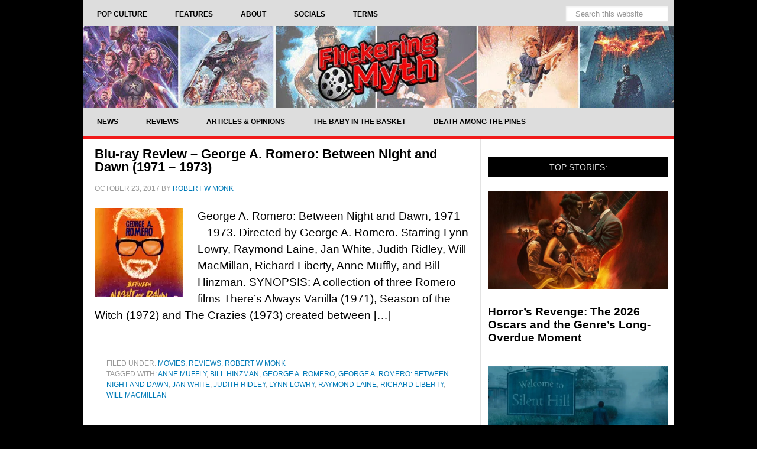

--- FILE ---
content_type: text/html; charset=UTF-8
request_url: https://www.flickeringmyth.com/tag/judith-ridley/
body_size: 28435
content:
<!DOCTYPE html>
<html lang="en-US">
<head >
<meta charset="UTF-8" />
<meta name="viewport" content="width=device-width, initial-scale=1" />
<meta name='robots' content='noindex, follow' />
    <script type="application/ld+json">
    {
      "@context": "https://schema.org",
      "@type": "WebSite",
      "@id": "https://www.flickeringmyth.com/#website",
      "url": "https://www.flickeringmyth.com/",
      "name": "Flickering Myth",
      "description": "Flickering Myth delivers the latest in movies, TV, comics, video games, and geek culture, alongside original film productions and authoritative entertainment reporting.",
      "sameAs": [
        "https://www.facebook.com/flickeringmyth/",
        "https://www.youtube.com/c/FlickeringMyth",
        "https://www.google.com/search?q=Flickering+Myth&kgmid=/g/11jfbfhcnq",
        "https://www.crunchbase.com/organization/flickering-myth",
        "https://www.rottentomatoes.com/critics/source/2936",
        "https://www.linkedin.com/company/flickering-myth/",
        "https://twitter.com/flickeringmyth",
        "https://www.instagram.com/flickeringmyth/",
        "https://flipboard.com/@flickering_myth",
        "https://bsky.app/profile/flickeringmyth.bsky.social",
        "https://news.google.com/publications/CAAqLggKIihDQklTR0FnTWFoUUtFbVpzYVdOclpYSnBibWR0ZVhSb0xtTnZiU2dBUAE?hl=en-GB&gl=GB&ceid=GB%3Aen",
        "https://muckrack.com/media-outlet/flickeringmyth",
        "https://www.imdb.com/search/title/?companies=co0798394",
        "https://g.co/kgs/de3MYbN",
        "https://find-and-update.company-information.service.gov.uk/company/09631246"
      ],
      "potentialAction": {
        "@type": "SearchAction",
        "target": {
          "@type": "EntryPoint",
          "urlTemplate": "https://www.flickeringmyth.com/?s={search_term_string}"
        },
        "query-input": "required name=search_term_string"
      },
      "inLanguage": "en-US"
    }
    </script>
    
	<title>Judith Ridley Archives - Flickering Myth</title><style id="perfmatters-used-css">article,aside,details,figcaption,figure,footer,header,hgroup,main,nav,section,summary{display:block;}[hidden]{display:none;}html{font-family:sans-serif;-ms-text-size-adjust:100%;-webkit-text-size-adjust:100%;}body{margin:0;}a:focus{outline:thin dotted;}a:active,a:hover{outline:0;}img{border:0;}svg:not(:root){overflow:hidden;}button,input,select,textarea{font-family:inherit;font-size:100%;margin:0;}button,input{line-height:normal;}button,html input[type="button"],input[type="reset"],input[type="submit"]{-webkit-appearance:button;cursor:pointer;}button[disabled],html input[disabled]{cursor:default;}input[type="checkbox"],input[type="radio"]{box-sizing:border-box;padding:0;}input[type="search"]{-webkit-appearance:textfield;-moz-box-sizing:content-box;-webkit-box-sizing:content-box;box-sizing:content-box;}input[type="search"]::-webkit-search-cancel-button,input[type="search"]::-webkit-search-decoration{-webkit-appearance:none;}button::-moz-focus-inner,input::-moz-focus-inner{border:0;padding:0;}*,input[type="search"]{-webkit-box-sizing:border-box;-moz-box-sizing:border-box;box-sizing:border-box;}.clearfix:before,.entry-content:before,.entry:before,.footer-widgets:before,.nav-primary:before,.nav-secondary:before,.pagination:before,.site-container:before,.site-footer:before,.site-header:before,.site-inner:before,.widget:before,.wrap:before{content:" ";display:table;}.clearfix:after,.entry-content:after,.entry:after,.footer-widgets:after,.nav-primary:after,.nav-secondary:after,.pagination:after,.site-container:after,.site-footer:after,.site-header:after,.site-inner:after,.widget:after,.wrap:after{clear:both;content:" ";display:table;}body{background-color:#000;color:#000;font-family:"Helvetica",sans-serif;font-size:18px;font-weight:500;line-height:1.525;}a,button,input:focus,input[type="button"],input[type="reset"],input[type="submit"],textarea:focus,.button{-webkit-transition:all .1s ease-in-out;-moz-transition:all .1s ease-in-out;-ms-transition:all .1s ease-in-out;-o-transition:all .1s ease-in-out;transition:all .1s ease-in-out;}::-moz-selection{background-color:#000;font-size:5px;color:#fff;}::selection{background-color:#000;color:#fff;}a{color:#007ab7;text-decoration:none;}a img,a:hover{color:#000;}p{margin:0 0 24px;padding:0;}ol,ul{margin:0;padding:0;}h1,h2,h3,h4,h5,h6{color:#000;font-weight:700;line-height:1.2;margin:0 0 16px;}h2{font-size:30px;}h4{font-size:20px;}embed,iframe,img,object,video,.wp-caption{max-width:100%;}img{height:auto;}.featured-content img,.gallery img{width:auto;}input,select,textarea{background-color:#fff;border:1px solid #e3e3e3;box-shadow:1px 1px 3px #eee inset;color:#999;font-size:14px;padding:16px;width:100%;}input[type="checkbox"],input[type="radio"],input[type="image"]{width:auto;}input:focus,textarea:focus{border:1px solid #999;outline:none;}::-moz-placeholder{color:#999;opacity:1;}::-webkit-input-placeholder{color:#999;}button,input[type="button"],input[type="reset"],input[type="submit"],.button,.entry-content .button{background-color:#000;border:none;border-radius:3px;box-shadow:none;color:#fff;cursor:pointer;font-size:14px;line-height:1;padding:16px;text-transform:uppercase;width:auto;}button:hover,input:hover[type="button"],input:hover[type="reset"],input:hover[type="submit"],.button:hover,.entry-content .button:hover{background-color:#f11919;color:#fff;}input[type="search"]::-webkit-search-cancel-button,input[type="search"]::-webkit-search-results-button{display:none;}.site-container{background-color:#fff;margin:0px auto;width:1000px;}.site-inner{clear:both;}.content{float:right;width:673px;padding:0 5px;}.content-sidebar .content,.content-sidebar-sidebar .content{border-right:1px solid #e3e3e3;float:left;}.sidebar-primary{float:right;width:325px;}.search-form{overflow:hidden;}.search-form input[type="submit"]{border:0;clip:rect(0,0,0,0);height:1px;margin:-1px;padding:0;position:absolute;width:1px;}img.centered,.aligncenter{display:block;margin:0 auto 20px;}.alignleft{float:left;text-align:left;}a.alignleft,a.alignright{max-width:100%;}a.alignleft img,img.alignleft,.wp-caption.alignleft{margin:0 24px 16px 0;}.entry-title{font-size:22px;line-height:1;}.entry-title a,.sidebar .widget-title a{color:#000;}.entry-title a:hover{color:#f11919;}.widget-title{color:#e3e3e3;font-size:14px;font-weight:400;margin-bottom:24px;padding:9px;background:#000;text-align:center;text-transform:uppercase;}.widget{word-wrap:break-word;}.featured-content .entry{margin-bottom:20px;padding:0;}.featured-content .entry-title{font-size:19px;line-height:1.2;}.featured-content p{margin-bottom:20px;}.site-header{background-color:#000;}.site-header .wrap{padding:0px 0;}.title-area{height:150px;}.site-title{font-weight:700;font-size:145px;font-weight:700;line-height:1;margin:0;text-transform:uppercase;}.site-title a,.site-title a:hover{color:#000;}.site-description{color:#999;font-size:0px;font-weight:400;letter-spacing:2px;line-height:1;margin:0px 0 0;text-transform:uppercase;}.header-full-width .title-area,.header-full-width .site-title{padding:0 0px;width:100%;}.header-image .site-description,.header-image .site-title a{display:block;text-indent:-9999px;}.header-image .site-title a{background:url("https://spcdn.shortpixel.ai/spio/ret_img,q_cdnize,to_webp,s_webp/www.flickeringmyth.com/wp-content/uploads/2022/10/header-2022.jpg") center no-repeat;height:100%;width:100%;background-size:contain;}.widget-area{word-wrap:break-word;}.site-header .widget-area{float:right;padding:0px 0px 0 0;text-align:right;width:0px;}.site-header .widget-area li{list-style-type:none;}.site-header .search-form{float:right;margin-top:24px;}.genesis-nav-menu{clear:both;color:#000;font-size:12px;font-weight:700;line-height:1.5;width:100%;}.genesis-nav-menu .menu-item{display:inline-block;text-align:left;margin-right:-4px;}.genesis-nav-menu a{color:#000;display:block;padding:15px 24px;position:relative;}.genesis-nav-menu a:hover,.genesis-nav-menu .current-menu-item > a{}.genesis-nav-menu > .menu-item > a{text-transform:uppercase;}.genesis-nav-menu .sub-menu{border-top:1px solid #e3e3e3;left:-9999px;opacity:0;position:absolute;-webkit-transition:opacity .4s ease-in-out;-moz-transition:opacity .4s ease-in-out;-ms-transition:opacity .4s ease-in-out;-o-transition:opacity .4s ease-in-out;transition:opacity .4s ease-in-out;width:200px;z-index:99;}.genesis-nav-menu .sub-menu a{background-color:#fff;border:1px solid #e3e3e3;border-top:none;padding:10px 20px;position:relative;width:200px;}.genesis-nav-menu .sub-menu a:hover,.genesis-nav-menu .sub-menu .current-menu-item > a{background:#eee;}.genesis-nav-menu .sub-menu .sub-menu{margin:-44px 0 0 199px;}.genesis-nav-menu .menu-item:hover{position:static;}.genesis-nav-menu .menu-item:hover > .sub-menu{left:auto;opacity:1;}.genesis-nav-menu > .right{display:inline-block;float:right;list-style-type:none;padding:0;text-transform:uppercase;}.genesis-nav-menu > .date,.genesis-nav-menu > .right > a{border:none;border-left:1px solid #e3e3e3;display:inline-block;padding:20px 24px;}.genesis-nav-menu > .search{padding:10px;}.genesis-nav-menu .search input[type="search"]{font-size:13px;padding:5px 16px;}.site-header .genesis-nav-menu a{border:none;}.site-header .genesis-nav-menu .sub-menu a{border:1px solid #e3e3e3;border-top:none;}.nav-primary{background:#ddd;}.nav-secondary{border-bottom:5px solid #f11919;background:#ddd;}.entry{border-bottom:1px solid #e3e3e3;padding:15px;}.entry-content ol,.entry-content p,.entry-content ul,.quote-caption{margin-bottom:26px;}.entry-content ol,.entry-content ul{margin-left:40px;}.entry-content ul li{list-style-type:disc;}.entry-content ol ol,.entry-content ul ul{margin-bottom:0;}.entry-content .search-form{width:50%;}.entry-meta{color:#999;font-size:12px;text-transform:uppercase;}.entry-header .entry-meta{margin-bottom:24px;}.entry-footer .entry-meta{padding:32px 20px 8px;}.entry-categories,.entry-tags{display:block;}.archive-pagination{clear:both;font-size:14px;margin:40px;}.archive-pagination li{display:inline;}.archive-pagination li a{background-color:#000;color:#fff;cursor:pointer;display:inline-block;margin-bottom:4px;padding:8px 12px;}.archive-pagination li a:hover,.archive-pagination li.active a{background-color:#f11919;color:#fff;}.after-entry li,.news-pro-home .content li,.sidebar li{border-bottom:1px dotted #e3e3e3;list-style-type:none;margin-bottom:12px;padding-bottom:12px;word-wrap:break-word;}.after-entry li ul,.news-pro-home .content li ul,.sidebar li ul{border-top:1px dotted #e3e3e3;margin-top:12px;padding-top:12px;}.after-entry ul > li:last-child,.news-pro-home .content ul > li:last-child,.sidebar ul > li:last-child{border-bottom:none;margin-bottom:0;padding-bottom:0;}.sidebar .widget{background-color:#fff;border-bottom:1px solid #e3e3e3;padding:10px;}.footer-widgets{background-color:#fff;color:#000;clear:both;padding:40px 40px 16px;}.footer-widgets-1,.footer-widgets-2,.footer-widgets-3,.footer-widgets-4,.footer-widgets-5,.footer-widgets-6{width:100%;}.footer-widgets-1,.footer-widgets-2,.footer-widgets-3,.footer-widgets-4{margin:40px;}.footer-widgets-1,.footer-widgets-2,.footer-widgets-3,.footer-widgets-4,.footer-widgets-5{float:left;}.footer-widgets a{color:#fff;}.footer-widgets a:hover{color:#f11919;}.footer-widgets .widget{margin-bottom:24px;}.footer-widgets .widget-title{border:none;color:#fff;font-weight:700;padding:0;margin-bottom:16px;text-align:left;}.footer-widgets li{list-style-type:none;margin-bottom:6px;word-wrap:break-word;}.footer-widgets .search-form input:focus{border:1px solid #ddd;}.site-footer{background-color:#292929;border-top:5px solid #016096;color:#999;font-size:12px;padding:10px;text-align:center;}.site-footer a{color:#aaa;}.site-footer a:hover{color:#f11919;}.site-footer p{margin-bottom:0;}:where(.wp-block-button__link){border-radius:9999px;box-shadow:none;padding:calc(.667em + 2px) calc(1.333em + 2px);text-decoration:none;}:root :where(.wp-block-button .wp-block-button__link.is-style-outline),:root :where(.wp-block-button.is-style-outline>.wp-block-button__link){border:2px solid;padding:.667em 1.333em;}:root :where(.wp-block-button .wp-block-button__link.is-style-outline:not(.has-text-color)),:root :where(.wp-block-button.is-style-outline>.wp-block-button__link:not(.has-text-color)){color:currentColor;}:root :where(.wp-block-button .wp-block-button__link.is-style-outline:not(.has-background)),:root :where(.wp-block-button.is-style-outline>.wp-block-button__link:not(.has-background)){background-color:initial;background-image:none;}:where(.wp-block-columns){margin-bottom:1.75em;}:where(.wp-block-columns.has-background){padding:1.25em 2.375em;}:where(.wp-block-post-comments input[type=submit]){border:none;}:where(.wp-block-cover-image:not(.has-text-color)),:where(.wp-block-cover:not(.has-text-color)){color:#fff;}:where(.wp-block-cover-image.is-light:not(.has-text-color)),:where(.wp-block-cover.is-light:not(.has-text-color)){color:#000;}:root :where(.wp-block-cover h1:not(.has-text-color)),:root :where(.wp-block-cover h2:not(.has-text-color)),:root :where(.wp-block-cover h3:not(.has-text-color)),:root :where(.wp-block-cover h4:not(.has-text-color)),:root :where(.wp-block-cover h5:not(.has-text-color)),:root :where(.wp-block-cover h6:not(.has-text-color)),:root :where(.wp-block-cover p:not(.has-text-color)){color:inherit;}:where(.wp-block-file){margin-bottom:1.5em;}:where(.wp-block-file__button){border-radius:2em;display:inline-block;padding:.5em 1em;}:where(.wp-block-file__button):is(a):active,:where(.wp-block-file__button):is(a):focus,:where(.wp-block-file__button):is(a):hover,:where(.wp-block-file__button):is(a):visited{box-shadow:none;color:#fff;opacity:.85;text-decoration:none;}:where(.wp-block-group.wp-block-group-is-layout-constrained){position:relative;}@keyframes show-content-image{0%{visibility:hidden;}99%{visibility:hidden;}to{visibility:visible;}}@keyframes turn-on-visibility{0%{opacity:0;}to{opacity:1;}}@keyframes turn-off-visibility{0%{opacity:1;visibility:visible;}99%{opacity:0;visibility:visible;}to{opacity:0;visibility:hidden;}}@keyframes lightbox-zoom-in{0%{transform:translate(calc(( -100vw + var(--wp--lightbox-scrollbar-width) ) / 2 + var(--wp--lightbox-initial-left-position)),calc(-50vh + var(--wp--lightbox-initial-top-position))) scale(var(--wp--lightbox-scale));}to{transform:translate(-50%,-50%) scale(1);}}@keyframes lightbox-zoom-out{0%{transform:translate(-50%,-50%) scale(1);visibility:visible;}99%{visibility:visible;}to{transform:translate(calc(( -100vw + var(--wp--lightbox-scrollbar-width) ) / 2 + var(--wp--lightbox-initial-left-position)),calc(-50vh + var(--wp--lightbox-initial-top-position))) scale(var(--wp--lightbox-scale));visibility:hidden;}}:where(.wp-block-latest-comments:not([style*=line-height] .wp-block-latest-comments__comment)){line-height:1.1;}:where(.wp-block-latest-comments:not([style*=line-height] .wp-block-latest-comments__comment-excerpt p)){line-height:1.8;}:root :where(.wp-block-latest-posts.is-grid){padding:0;}:root :where(.wp-block-latest-posts.wp-block-latest-posts__list){padding-left:0;}ol,ul{box-sizing:border-box;}:root :where(.wp-block-list.has-background){padding:1.25em 2.375em;}:where(.wp-block-navigation.has-background .wp-block-navigation-item a:not(.wp-element-button)),:where(.wp-block-navigation.has-background .wp-block-navigation-submenu a:not(.wp-element-button)){padding:.5em 1em;}:where(.wp-block-navigation .wp-block-navigation__submenu-container .wp-block-navigation-item a:not(.wp-element-button)),:where(.wp-block-navigation .wp-block-navigation__submenu-container .wp-block-navigation-submenu a:not(.wp-element-button)),:where(.wp-block-navigation .wp-block-navigation__submenu-container .wp-block-navigation-submenu button.wp-block-navigation-item__content),:where(.wp-block-navigation .wp-block-navigation__submenu-container .wp-block-pages-list__item button.wp-block-navigation-item__content){padding:.5em 1em;}@keyframes overlay-menu__fade-in-animation{0%{opacity:0;transform:translateY(.5em);}to{opacity:1;transform:translateY(0);}}:root :where(p.has-background){padding:1.25em 2.375em;}:where(p.has-text-color:not(.has-link-color)) a{color:inherit;}:where(.wp-block-post-comments-form) input:not([type=submit]),:where(.wp-block-post-comments-form) textarea{border:1px solid #949494;font-family:inherit;font-size:1em;}:where(.wp-block-post-comments-form) input:where(:not([type=submit]):not([type=checkbox])),:where(.wp-block-post-comments-form) textarea{padding:calc(.667em + 2px);}:where(.wp-block-post-excerpt){box-sizing:border-box;margin-bottom:var(--wp--style--block-gap);margin-top:var(--wp--style--block-gap);}:where(.wp-block-preformatted.has-background){padding:1.25em 2.375em;}:where(.wp-block-search__button){border:1px solid #ccc;padding:6px 10px;}:where(.wp-block-search__input){font-family:inherit;font-size:inherit;font-style:inherit;font-weight:inherit;letter-spacing:inherit;line-height:inherit;text-transform:inherit;}:where(.wp-block-search__button-inside .wp-block-search__inside-wrapper){border:1px solid #949494;box-sizing:border-box;padding:4px;}:where(.wp-block-search__button-inside .wp-block-search__inside-wrapper) :where(.wp-block-search__button){padding:4px 8px;}:root :where(.wp-block-separator.is-style-dots){height:auto;line-height:1;text-align:center;}:root :where(.wp-block-separator.is-style-dots):before{color:currentColor;content:"···";font-family:serif;font-size:1.5em;letter-spacing:2em;padding-left:2em;}:root :where(.wp-block-site-logo.is-style-rounded){border-radius:9999px;}:root :where(.wp-block-social-links .wp-social-link a){padding:.25em;}:root :where(.wp-block-social-links.is-style-logos-only .wp-social-link a){padding:0;}:root :where(.wp-block-social-links.is-style-pill-shape .wp-social-link a){padding-left:.6666666667em;padding-right:.6666666667em;}:root :where(.wp-block-tag-cloud.is-style-outline){display:flex;flex-wrap:wrap;gap:1ch;}:root :where(.wp-block-tag-cloud.is-style-outline a){border:1px solid;font-size:unset !important;margin-right:0;padding:1ch 2ch;text-decoration:none !important;}:root :where(.wp-block-table-of-contents){box-sizing:border-box;}:where(.wp-block-term-description){box-sizing:border-box;margin-bottom:var(--wp--style--block-gap);margin-top:var(--wp--style--block-gap);}:where(pre.wp-block-verse){font-family:inherit;}.editor-styles-wrapper,.entry-content{counter-reset:footnotes;}:root{--wp--preset--font-size--normal:16px;--wp--preset--font-size--huge:42px;}.aligncenter{clear:both;}html :where(.has-border-color){border-style:solid;}html :where([style*=border-top-color]){border-top-style:solid;}html :where([style*=border-right-color]){border-right-style:solid;}html :where([style*=border-bottom-color]){border-bottom-style:solid;}html :where([style*=border-left-color]){border-left-style:solid;}html :where([style*=border-width]){border-style:solid;}html :where([style*=border-top-width]){border-top-style:solid;}html :where([style*=border-right-width]){border-right-style:solid;}html :where([style*=border-bottom-width]){border-bottom-style:solid;}html :where([style*=border-left-width]){border-left-style:solid;}html :where(img[class*=wp-image-]){height:auto;max-width:100%;}:where(figure){margin:0 0 1em;}html :where(.is-position-sticky){--wp-admin--admin-bar--position-offset:var(--wp-admin--admin-bar--height,0px);}@media screen and (max-width:600px){html :where(.is-position-sticky){--wp-admin--admin-bar--position-offset:0px;}}body .extendedwopts-show{display:none;}@media screen and (min-width: 1181px){body .extendedwopts-show.extendedwopts-desktop{display:block;}}@media screen and (max-width: 1024px) and (orientation: Portrait){body .extendedwopts-show.extendedwopts-tablet{display:block;}}@media screen and (max-width: 1180px) and (orientation: landscape){body .extendedwopts-show.extendedwopts-tablet{display:block;}}@media screen and (max-width: 767px) and (orientation: Portrait){body .extendedwopts-show.extendedwopts-tablet:not(.extendedwopts-mobile){display:none !important;}}@media screen and (max-width: 991px) and (orientation: landscape){body .extendedwopts-show.extendedwopts-tablet:not(.extendedwopts-mobile){display:none !important;}}.a2a_kit a:empty,.a2a_kit a[class^="a2a_button_"]:has(.a2a_s_undefined){display:none;}a.addtoany_share img{border:0;width:auto;height:auto;}</style>


<link rel='dns-prefetch' href='//static.addtoany.com' />
<link rel='dns-prefetch' href='//scripts.mediavine.com' />
<link rel="alternate" type="application/rss+xml" title="Flickering Myth &raquo; Feed" href="https://www.flickeringmyth.com/feed/" />
    <script type="application/ld+json">
    {
  "@context": "https://schema.org",
  "@type": "Organization",
  "@id": "https://www.flickeringmyth.com/#organization",
  "name": "Flickering Myth",
  "url": "https://www.flickeringmyth.com/",
  "logo": {
    "@type": "ImageObject",
    "url": "https://cdn.flickeringmyth.com/wp-content/uploads/2018/08/fmlogo3-2.jpg",
    "width": 260,
    "height": 260
  },
  "sameAs": [
    "https://www.facebook.com/flickeringmyth/",
    "https://www.youtube.com/c/FlickeringMyth",
    "https://www.google.com/search?q=Flickering+Myth&kgmid=/g/11jfbfhcnq",
    "https://www.crunchbase.com/organization/flickering-myth",
    "https://www.rottentomatoes.com/critics/source/2936",
    "https://www.linkedin.com/company/flickering-myth/",
    "https://twitter.com/flickeringmyth",
    "https://www.instagram.com/flickeringmyth/",
    "https://flipboard.com/@flickering_myth",
    "https://bsky.app/profile/flickeringmyth.bsky.social",
    "https://muckrack.com/media-outlet/flickeringmyth",
    "https://www.imdb.com/search/title/?companies=co0798394",
    "https://g.co/kgs/de3MYbN",
    "https://find-and-update.company-information.service.gov.uk/company/09631246"
],
 "foundingDate": "2009",
  "description": "Flickering Myth is a digital media publisher and independent film production company established in 2009, covering movies, television, comic books, video games, and geek culture news. Known for authoritative entertainment journalism and original film projects, Flickering Myth serves a global audience of pop culture enthusiasts and industry professionals.",
  "founder": {
    "@type": "Person",
    "name": "Gary Collinson",
    "url": "https://www.flickeringmyth.com/author/gary-collinson/",
    "sameAs": [
      "https://www.imdb.com/name/nm2516166/",
      "https://muckrack.com/holyfranchise",
      "https://linkedin.com/in/gary-collinson-497b592b",
      "https://www.rottentomatoes.com/critics/gary-collinson/",
      "https://www.google.com/search?kgmid=/g/113qwvl15",
      "https://www.amazon.co.uk/stores/Gary-Collinson/author/B007D893MS"
    ]
  }
}
    </script>
    <style id='wp-img-auto-sizes-contain-inline-css' type='text/css'>
img:is([sizes=auto i],[sizes^="auto," i]){contain-intrinsic-size:3000px 1500px}
/*# sourceURL=wp-img-auto-sizes-contain-inline-css */
</style>

<style id='wp-block-library-inline-css' type='text/css'>
:root{--wp-block-synced-color:#7a00df;--wp-block-synced-color--rgb:122,0,223;--wp-bound-block-color:var(--wp-block-synced-color);--wp-editor-canvas-background:#ddd;--wp-admin-theme-color:#007cba;--wp-admin-theme-color--rgb:0,124,186;--wp-admin-theme-color-darker-10:#006ba1;--wp-admin-theme-color-darker-10--rgb:0,107,160.5;--wp-admin-theme-color-darker-20:#005a87;--wp-admin-theme-color-darker-20--rgb:0,90,135;--wp-admin-border-width-focus:2px}@media (min-resolution:192dpi){:root{--wp-admin-border-width-focus:1.5px}}.wp-element-button{cursor:pointer}:root .has-very-light-gray-background-color{background-color:#eee}:root .has-very-dark-gray-background-color{background-color:#313131}:root .has-very-light-gray-color{color:#eee}:root .has-very-dark-gray-color{color:#313131}:root .has-vivid-green-cyan-to-vivid-cyan-blue-gradient-background{background:linear-gradient(135deg,#00d084,#0693e3)}:root .has-purple-crush-gradient-background{background:linear-gradient(135deg,#34e2e4,#4721fb 50%,#ab1dfe)}:root .has-hazy-dawn-gradient-background{background:linear-gradient(135deg,#faaca8,#dad0ec)}:root .has-subdued-olive-gradient-background{background:linear-gradient(135deg,#fafae1,#67a671)}:root .has-atomic-cream-gradient-background{background:linear-gradient(135deg,#fdd79a,#004a59)}:root .has-nightshade-gradient-background{background:linear-gradient(135deg,#330968,#31cdcf)}:root .has-midnight-gradient-background{background:linear-gradient(135deg,#020381,#2874fc)}:root{--wp--preset--font-size--normal:16px;--wp--preset--font-size--huge:42px}.has-regular-font-size{font-size:1em}.has-larger-font-size{font-size:2.625em}.has-normal-font-size{font-size:var(--wp--preset--font-size--normal)}.has-huge-font-size{font-size:var(--wp--preset--font-size--huge)}.has-text-align-center{text-align:center}.has-text-align-left{text-align:left}.has-text-align-right{text-align:right}.has-fit-text{white-space:nowrap!important}#end-resizable-editor-section{display:none}.aligncenter{clear:both}.items-justified-left{justify-content:flex-start}.items-justified-center{justify-content:center}.items-justified-right{justify-content:flex-end}.items-justified-space-between{justify-content:space-between}.screen-reader-text{border:0;clip-path:inset(50%);height:1px;margin:-1px;overflow:hidden;padding:0;position:absolute;width:1px;word-wrap:normal!important}.screen-reader-text:focus{background-color:#ddd;clip-path:none;color:#444;display:block;font-size:1em;height:auto;left:5px;line-height:normal;padding:15px 23px 14px;text-decoration:none;top:5px;width:auto;z-index:100000}html :where(.has-border-color){border-style:solid}html :where([style*=border-top-color]){border-top-style:solid}html :where([style*=border-right-color]){border-right-style:solid}html :where([style*=border-bottom-color]){border-bottom-style:solid}html :where([style*=border-left-color]){border-left-style:solid}html :where([style*=border-width]){border-style:solid}html :where([style*=border-top-width]){border-top-style:solid}html :where([style*=border-right-width]){border-right-style:solid}html :where([style*=border-bottom-width]){border-bottom-style:solid}html :where([style*=border-left-width]){border-left-style:solid}html :where(img[class*=wp-image-]){height:auto;max-width:100%}:where(figure){margin:0 0 1em}html :where(.is-position-sticky){--wp-admin--admin-bar--position-offset:var(--wp-admin--admin-bar--height,0px)}@media screen and (max-width:600px){html :where(.is-position-sticky){--wp-admin--admin-bar--position-offset:0px}}

/*# sourceURL=wp-block-library-inline-css */
</style><style id='global-styles-inline-css' type='text/css'>
:root{--wp--preset--aspect-ratio--square: 1;--wp--preset--aspect-ratio--4-3: 4/3;--wp--preset--aspect-ratio--3-4: 3/4;--wp--preset--aspect-ratio--3-2: 3/2;--wp--preset--aspect-ratio--2-3: 2/3;--wp--preset--aspect-ratio--16-9: 16/9;--wp--preset--aspect-ratio--9-16: 9/16;--wp--preset--color--black: #000000;--wp--preset--color--cyan-bluish-gray: #abb8c3;--wp--preset--color--white: #ffffff;--wp--preset--color--pale-pink: #f78da7;--wp--preset--color--vivid-red: #cf2e2e;--wp--preset--color--luminous-vivid-orange: #ff6900;--wp--preset--color--luminous-vivid-amber: #fcb900;--wp--preset--color--light-green-cyan: #7bdcb5;--wp--preset--color--vivid-green-cyan: #00d084;--wp--preset--color--pale-cyan-blue: #8ed1fc;--wp--preset--color--vivid-cyan-blue: #0693e3;--wp--preset--color--vivid-purple: #9b51e0;--wp--preset--gradient--vivid-cyan-blue-to-vivid-purple: linear-gradient(135deg,rgb(6,147,227) 0%,rgb(155,81,224) 100%);--wp--preset--gradient--light-green-cyan-to-vivid-green-cyan: linear-gradient(135deg,rgb(122,220,180) 0%,rgb(0,208,130) 100%);--wp--preset--gradient--luminous-vivid-amber-to-luminous-vivid-orange: linear-gradient(135deg,rgb(252,185,0) 0%,rgb(255,105,0) 100%);--wp--preset--gradient--luminous-vivid-orange-to-vivid-red: linear-gradient(135deg,rgb(255,105,0) 0%,rgb(207,46,46) 100%);--wp--preset--gradient--very-light-gray-to-cyan-bluish-gray: linear-gradient(135deg,rgb(238,238,238) 0%,rgb(169,184,195) 100%);--wp--preset--gradient--cool-to-warm-spectrum: linear-gradient(135deg,rgb(74,234,220) 0%,rgb(151,120,209) 20%,rgb(207,42,186) 40%,rgb(238,44,130) 60%,rgb(251,105,98) 80%,rgb(254,248,76) 100%);--wp--preset--gradient--blush-light-purple: linear-gradient(135deg,rgb(255,206,236) 0%,rgb(152,150,240) 100%);--wp--preset--gradient--blush-bordeaux: linear-gradient(135deg,rgb(254,205,165) 0%,rgb(254,45,45) 50%,rgb(107,0,62) 100%);--wp--preset--gradient--luminous-dusk: linear-gradient(135deg,rgb(255,203,112) 0%,rgb(199,81,192) 50%,rgb(65,88,208) 100%);--wp--preset--gradient--pale-ocean: linear-gradient(135deg,rgb(255,245,203) 0%,rgb(182,227,212) 50%,rgb(51,167,181) 100%);--wp--preset--gradient--electric-grass: linear-gradient(135deg,rgb(202,248,128) 0%,rgb(113,206,126) 100%);--wp--preset--gradient--midnight: linear-gradient(135deg,rgb(2,3,129) 0%,rgb(40,116,252) 100%);--wp--preset--font-size--small: 13px;--wp--preset--font-size--medium: 20px;--wp--preset--font-size--large: 36px;--wp--preset--font-size--x-large: 42px;--wp--preset--spacing--20: 0.44rem;--wp--preset--spacing--30: 0.67rem;--wp--preset--spacing--40: 1rem;--wp--preset--spacing--50: 1.5rem;--wp--preset--spacing--60: 2.25rem;--wp--preset--spacing--70: 3.38rem;--wp--preset--spacing--80: 5.06rem;--wp--preset--shadow--natural: 6px 6px 9px rgba(0, 0, 0, 0.2);--wp--preset--shadow--deep: 12px 12px 50px rgba(0, 0, 0, 0.4);--wp--preset--shadow--sharp: 6px 6px 0px rgba(0, 0, 0, 0.2);--wp--preset--shadow--outlined: 6px 6px 0px -3px rgb(255, 255, 255), 6px 6px rgb(0, 0, 0);--wp--preset--shadow--crisp: 6px 6px 0px rgb(0, 0, 0);}:where(.is-layout-flex){gap: 0.5em;}:where(.is-layout-grid){gap: 0.5em;}body .is-layout-flex{display: flex;}.is-layout-flex{flex-wrap: wrap;align-items: center;}.is-layout-flex > :is(*, div){margin: 0;}body .is-layout-grid{display: grid;}.is-layout-grid > :is(*, div){margin: 0;}:where(.wp-block-columns.is-layout-flex){gap: 2em;}:where(.wp-block-columns.is-layout-grid){gap: 2em;}:where(.wp-block-post-template.is-layout-flex){gap: 1.25em;}:where(.wp-block-post-template.is-layout-grid){gap: 1.25em;}.has-black-color{color: var(--wp--preset--color--black) !important;}.has-cyan-bluish-gray-color{color: var(--wp--preset--color--cyan-bluish-gray) !important;}.has-white-color{color: var(--wp--preset--color--white) !important;}.has-pale-pink-color{color: var(--wp--preset--color--pale-pink) !important;}.has-vivid-red-color{color: var(--wp--preset--color--vivid-red) !important;}.has-luminous-vivid-orange-color{color: var(--wp--preset--color--luminous-vivid-orange) !important;}.has-luminous-vivid-amber-color{color: var(--wp--preset--color--luminous-vivid-amber) !important;}.has-light-green-cyan-color{color: var(--wp--preset--color--light-green-cyan) !important;}.has-vivid-green-cyan-color{color: var(--wp--preset--color--vivid-green-cyan) !important;}.has-pale-cyan-blue-color{color: var(--wp--preset--color--pale-cyan-blue) !important;}.has-vivid-cyan-blue-color{color: var(--wp--preset--color--vivid-cyan-blue) !important;}.has-vivid-purple-color{color: var(--wp--preset--color--vivid-purple) !important;}.has-black-background-color{background-color: var(--wp--preset--color--black) !important;}.has-cyan-bluish-gray-background-color{background-color: var(--wp--preset--color--cyan-bluish-gray) !important;}.has-white-background-color{background-color: var(--wp--preset--color--white) !important;}.has-pale-pink-background-color{background-color: var(--wp--preset--color--pale-pink) !important;}.has-vivid-red-background-color{background-color: var(--wp--preset--color--vivid-red) !important;}.has-luminous-vivid-orange-background-color{background-color: var(--wp--preset--color--luminous-vivid-orange) !important;}.has-luminous-vivid-amber-background-color{background-color: var(--wp--preset--color--luminous-vivid-amber) !important;}.has-light-green-cyan-background-color{background-color: var(--wp--preset--color--light-green-cyan) !important;}.has-vivid-green-cyan-background-color{background-color: var(--wp--preset--color--vivid-green-cyan) !important;}.has-pale-cyan-blue-background-color{background-color: var(--wp--preset--color--pale-cyan-blue) !important;}.has-vivid-cyan-blue-background-color{background-color: var(--wp--preset--color--vivid-cyan-blue) !important;}.has-vivid-purple-background-color{background-color: var(--wp--preset--color--vivid-purple) !important;}.has-black-border-color{border-color: var(--wp--preset--color--black) !important;}.has-cyan-bluish-gray-border-color{border-color: var(--wp--preset--color--cyan-bluish-gray) !important;}.has-white-border-color{border-color: var(--wp--preset--color--white) !important;}.has-pale-pink-border-color{border-color: var(--wp--preset--color--pale-pink) !important;}.has-vivid-red-border-color{border-color: var(--wp--preset--color--vivid-red) !important;}.has-luminous-vivid-orange-border-color{border-color: var(--wp--preset--color--luminous-vivid-orange) !important;}.has-luminous-vivid-amber-border-color{border-color: var(--wp--preset--color--luminous-vivid-amber) !important;}.has-light-green-cyan-border-color{border-color: var(--wp--preset--color--light-green-cyan) !important;}.has-vivid-green-cyan-border-color{border-color: var(--wp--preset--color--vivid-green-cyan) !important;}.has-pale-cyan-blue-border-color{border-color: var(--wp--preset--color--pale-cyan-blue) !important;}.has-vivid-cyan-blue-border-color{border-color: var(--wp--preset--color--vivid-cyan-blue) !important;}.has-vivid-purple-border-color{border-color: var(--wp--preset--color--vivid-purple) !important;}.has-vivid-cyan-blue-to-vivid-purple-gradient-background{background: var(--wp--preset--gradient--vivid-cyan-blue-to-vivid-purple) !important;}.has-light-green-cyan-to-vivid-green-cyan-gradient-background{background: var(--wp--preset--gradient--light-green-cyan-to-vivid-green-cyan) !important;}.has-luminous-vivid-amber-to-luminous-vivid-orange-gradient-background{background: var(--wp--preset--gradient--luminous-vivid-amber-to-luminous-vivid-orange) !important;}.has-luminous-vivid-orange-to-vivid-red-gradient-background{background: var(--wp--preset--gradient--luminous-vivid-orange-to-vivid-red) !important;}.has-very-light-gray-to-cyan-bluish-gray-gradient-background{background: var(--wp--preset--gradient--very-light-gray-to-cyan-bluish-gray) !important;}.has-cool-to-warm-spectrum-gradient-background{background: var(--wp--preset--gradient--cool-to-warm-spectrum) !important;}.has-blush-light-purple-gradient-background{background: var(--wp--preset--gradient--blush-light-purple) !important;}.has-blush-bordeaux-gradient-background{background: var(--wp--preset--gradient--blush-bordeaux) !important;}.has-luminous-dusk-gradient-background{background: var(--wp--preset--gradient--luminous-dusk) !important;}.has-pale-ocean-gradient-background{background: var(--wp--preset--gradient--pale-ocean) !important;}.has-electric-grass-gradient-background{background: var(--wp--preset--gradient--electric-grass) !important;}.has-midnight-gradient-background{background: var(--wp--preset--gradient--midnight) !important;}.has-small-font-size{font-size: var(--wp--preset--font-size--small) !important;}.has-medium-font-size{font-size: var(--wp--preset--font-size--medium) !important;}.has-large-font-size{font-size: var(--wp--preset--font-size--large) !important;}.has-x-large-font-size{font-size: var(--wp--preset--font-size--x-large) !important;}
/*# sourceURL=global-styles-inline-css */
</style>

<style id='classic-theme-styles-inline-css' type='text/css'>
/*! This file is auto-generated */
.wp-block-button__link{color:#fff;background-color:#32373c;border-radius:9999px;box-shadow:none;text-decoration:none;padding:calc(.667em + 2px) calc(1.333em + 2px);font-size:1.125em}.wp-block-file__button{background:#32373c;color:#fff;text-decoration:none}
/*# sourceURL=/wp-includes/css/classic-themes.min.css */
</style>

<link rel="stylesheet" id="mm-compiled-options-mobmenu-css" href="https://cdn.flickeringmyth.com/wp-content/cache/perfmatters/www.flickeringmyth.com/minify/0312ddad3ad9.dynamic-mobmenu.min.css?ver=2.8.8-539" type="text/css" media="all">

<style id='addtoany-inline-css' type='text/css'>
@media screen and (max-width:500px){
.a2a_floating_style.a2a_vertical_style{display:none;}
}
@media screen and (min-width:500px){
.a2a_floating_style.a2a_default_style{display:none;}
}
/*# sourceURL=addtoany-inline-css */
</style>
<link rel="stylesheet" id="cssmobmenu-icons-css" href="https://cdn.flickeringmyth.com/wp-content/cache/perfmatters/www.flickeringmyth.com/minify/718fe426387d.mobmenu-icons.min.css?ver=6.9" type="text/css" media="all">
<link rel="stylesheet" id="cssmobmenu-css" href="https://cdn.flickeringmyth.com/wp-content/cache/perfmatters/www.flickeringmyth.com/minify/62bd0bbb7661.mobmenu.min.css?ver=2.8.8" type="text/css" media="all">
<script type="pmdelayedscript" data-perfmatters-type="text/javascript" data-cfasync="false" data-no-optimize="1" data-no-defer="1" data-no-minify="1">window.presslabs = {"home_url":"https:\/\/www.flickeringmyth.com"}</script><script type="pmdelayedscript" data-perfmatters-type="text/javascript" data-cfasync="false" data-no-optimize="1" data-no-defer="1" data-no-minify="1">
	(function () {
		var pl_beacon = document.createElement('script');
		pl_beacon.type = 'text/javascript';
		pl_beacon.async = true;
		var host = 'https://www.flickeringmyth.com';
		if ('https:' == document.location.protocol) {
			host = host.replace('http://', 'https://');
		}
		pl_beacon.src = host + '/' + 'tXT7aSGhTwth' + '.js?ts=' + Math.floor((Math.random() * 100000) + 1);
		var first_script_tag = document.getElementsByTagName('script')[0];
		first_script_tag.parentNode.insertBefore(pl_beacon, first_script_tag);
	})();
</script><script type="application/ld+json" data-source="DataFeed:WordPress" data-schema="411789-post-Default">{"@context":"https:\/\/schema.org\/","@type":"CollectionPage","@id":"https:\/\/www.flickeringmyth.com\/tag\/judith-ridley\/#CollectionPage","headline":"Judith Ridley Tag","description":"","url":"https:\/\/www.flickeringmyth.com\/tag\/judith-ridley\/","hasPart":[{"@type":"Article","@id":"https:\/\/www.flickeringmyth.com\/blu-ray-review-george-a-romero-between-night-and-dawn-1971-1973\/","headline":"Blu-ray Review &#8211; George A. Romero: Between Night and Dawn (1971 &#8211; 1973)","url":"https:\/\/www.flickeringmyth.com\/blu-ray-review-george-a-romero-between-night-and-dawn-1971-1973\/","datePublished":"2017-10-23","dateModified":"2018-04-11","mainEntityOfPage":"https:\/\/www.flickeringmyth.com\/blu-ray-review-george-a-romero-between-night-and-dawn-1971-1973\/","author":{"@type":"Person","@id":"https:\/\/www.flickeringmyth.com\/author\/robert-w-monk\/#Person","name":"Robert W Monk","url":"https:\/\/www.flickeringmyth.com\/author\/robert-w-monk\/","identifier":43,"image":{"@type":"ImageObject","@id":"https:\/\/secure.gravatar.com\/avatar\/93fc137d542287a1c139a27044e3b671f22b36a710d792f1b57e78f01126e731?s=96&d=mm&r=g","url":"https:\/\/secure.gravatar.com\/avatar\/93fc137d542287a1c139a27044e3b671f22b36a710d792f1b57e78f01126e731?s=96&d=mm&r=g","height":96,"width":96}},"publisher":{"@type":"Organization","name":"Flickering Myth","logo":{"@type":"ImageObject","@id":"https:\/\/cdn.flickeringmyth.com\/wp-content\/uploads\/2018\/08\/fmlogo3-2.jpg","url":"https:\/\/cdn.flickeringmyth.com\/wp-content\/uploads\/2018\/08\/fmlogo3-2.jpg","width":260,"height":260}},"image":{"@type":"ImageObject","@id":"https:\/\/cdn.flickeringmyth.com\/wp-content\/uploads\/2017\/10\/GEORGE_ROMERO_UK_2D_BD.png","url":"https:\/\/cdn.flickeringmyth.com\/wp-content\/uploads\/2017\/10\/GEORGE_ROMERO_UK_2D_BD.png","height":1800,"width":1418},"keywords":["Anne Muffly","Bill Hinzman","George A. Romero","George A. Romero: Between Night and Dawn","Jan White","Judith Ridley","Lynn Lowry","Raymond Laine","Richard Liberty","Will MacMillan"]}]}</script>
<script defer data-domain="flickeringmyth.com" src="https://plausible.io/js/script.js" type="pmdelayedscript" data-cfasync="false" data-no-optimize="1" data-no-defer="1" data-no-minify="1"></script>

<!-- Google tag (gtag.js) -->
<script async src="https://www.googletagmanager.com/gtag/js?id=G-0F9KB81VLQ" type="pmdelayedscript" data-cfasync="false" data-no-optimize="1" data-no-defer="1" data-no-minify="1"></script>
<script type="pmdelayedscript" data-cfasync="false" data-no-optimize="1" data-no-defer="1" data-no-minify="1">
  window.dataLayer = window.dataLayer || [];
  function gtag(){dataLayer.push(arguments);}
  gtag('js', new Date());

  gtag('config', 'G-0F9KB81VLQ');
</script>

<link rel="preload" href="https://cdn.flickeringmyth.com/wp-content/uploads/2022/12/header-new-for-2022.jpeg" as="image">

<meta name="facebook-domain-verification" content="l97ubwy8j5j3n453yhr6ajfcw8yh7u" />
<meta name="follow.it-verification-code" content="9pE6SgqqFqtfCRKMm2EH"/>  
  <style type="text/css" id="cls_fixes_code">
	  @media (min-width: 769px) {
		  article,aside,header,main,nav,section{display:block}html{font-family:sans-serif;-ms-text-size-adjust:100%;-webkit-text-size-adjust:100%}body{margin:0}h1{font-size:2em;margin:.67em 0}img{border:0}input{font-family:inherit;font-size:100%;margin:0}input{line-height:normal}input[type="submit"]{-webkit-appearance:button}input[type="search"]{-webkit-appearance:textfield;-moz-box-sizing:content-box;-webkit-box-sizing:content-box;box-sizing:content-box}input[type="search"]::-webkit-search-cancel-button,input[type="search"]::-webkit-search-decoration{-webkit-appearance:none}input::-moz-focus-inner{border:0;padding:0}*,input[type="search"]{-webkit-box-sizing:border-box;-moz-box-sizing:border-box;box-sizing:border-box}.entry:before,.nav-primary:before,.nav-secondary:before,.site-container:before,.site-header:before,.site-inner:before,.widget:before,.wrap:before{content:" ";display:table}.entry:after,.nav-primary:after,.nav-secondary:after,.site-container:after,.site-header:after,.site-inner:after,.widget:after,.wrap:after{clear:both;content:" ";display:table}body{background-color:#000;color:#000000;font-family:'Helvetica',sans-serif;font-size:18px;font-weight:500;line-height:1.525}a{color:#007AB7;text-decoration:none}a img{color:#000}p{margin:0 0 24px;padding:0}ul{margin:0;padding:0}h1,h2,h4{color:#000;font-weight:700;line-height:1.2;margin:0 0 16px}h1{font-size:36px}h2{font-size:30px}h4{font-size:20px}img{max-width:100%}img{height:auto}.featured-content img{width:auto}input{background-color:#fff;border:1px solid #e3e3e3;box-shadow:1px 1px 3px #eee inset;color:#999;font-size:14px;padding:16px;width:100%}::-moz-placeholder{color:#999;opacity:1}::-webkit-input-placeholder{color:#999}input[type="submit"]{background-color:#000;border:none;border-radius:3px;box-shadow:none;color:#fff;font-size:14px;line-height:1;padding:16px;text-transform:uppercase;width:auto}input[type="search"]::-webkit-search-cancel-button,input[type="search"]::-webkit-search-results-button{display:none}.site-container{background-color:#fff;margin:0px auto;width:1000px}.site-inner{clear:both}.content{float:right;width:673px;padding:0 5px}.content-sidebar .content{border-right:1px solid #e3e3e3;float:left}.sidebar-primary{float:right;width:325px}.search-form{overflow:hidden}.search-form input[type="submit"]{border:0;clip:rect(0,0,0,0);height:1px;margin:-1px;padding:0;position:absolute;width:1px}.aligncenter{display:block;margin:0 auto 20px}.entry-title{font-size:22px;line-height:1}.entry-title a{color:#000}.widget-title{color:#e3e3e3;font-size:14px;font-weight:400;margin-bottom:24px;padding:9px;background:#000;text-align:center;text-transform:uppercase}.widget{word-wrap:break-word}.featured-content .entry{margin-bottom:20px;padding:0}.featured-content .entry-title{font-size:19px;line-height:1.2}.site-header{background-color:#000}.site-header .wrap{padding:0px 0}.title-area{height:150px}.site-title{font-weight:700;font-size:145px;font-weight:700;line-height:1;margin:0;text-transform:uppercase}.site-title a{color:#000}.site-description{color:#999;font-size:0px;font-weight:400;letter-spacing:2px;line-height:1;margin:0px 0 0;text-transform:uppercase}.header-full-width .title-area,.header-full-width .site-title{padding:0 00px;width:100%}.header-image .site-description,.header-image .site-title a{display:block;text-indent:-9999px}.header-image .site-title a{background:url("https://spcdn.shortpixel.ai/spio/ret_img,q_cdnize,to_webp,s_webp/www.flickeringmyth.com/wp-content/uploads/2022/10/header-2022.jpg") center no-repeat;Height:100%;width:100%;background-size:contain}.widget-area{word-wrap:break-word}.genesis-nav-menu{clear:both;color:#000;font-size:12px;font-weight:700;line-height:1.5;width:100%}.genesis-nav-menu .menu-item{display:inline-block;text-align:left;margin-right:-4px}.genesis-nav-menu a{color:#000;display:block;padding:15px 24px;position:relative}.genesis-nav-menu>.menu-item>a{text-transform:uppercase}.genesis-nav-menu .sub-menu{border-top:1px solid #e3e3e3;left:-9999px;opacity:0;position:absolute;width:200px;z-index:99}.genesis-nav-menu .sub-menu a{background-color:#fff;border:1px solid #e3e3e3;border-top:none;padding:10px 20px;position:relative;width:200px}.genesis-nav-menu>.right{display:inline-block;float:right;list-style-type:none;padding:0;text-transform:uppercase}.genesis-nav-menu>.search{padding:10px}.genesis-nav-menu .search input[type="search"]{font-size:13px;padding:5px 16px}.nav-primary{background:#ddd}.nav-secondary{border-bottom:5px solid #f11919;background:#ddd}.home-top{border-bottom:1px solid #e3e3e3;clear:both;padding:20px 20px 0}.home-top .featured-content .entry-title{font-size:22px}.entry{border-bottom:1px solid #e3e3e3;padding:15px}.news-pro-home .content .widget{padding-bottom:20px}.sidebar .widget{background-color:#fff;border-bottom:1px solid #e3e3e3;padding:10px}.footer-widgets-1{width:100%}.footer-widgets-1{margin:40px}.footer-widgets-1{float:left}.footer-widgets a{color:#fff}.footer-widgets .widget{margin-bottom:24px}.footer-widgets li{list-style-type:none;margin-bottom:6px;word-wrap:break-word}
	  }
	  
	  .featured-content img {
		  width:100% !important;
		  height: auto !important;
	  }
  
  </style>
  
  
  <!-- start Simple Custom CSS and JS -->
<style type="text/css">
body {
    margin: 0;
	font-size: 19px;
}
body.single {
	font-size: 19px;
}

.mobile-version,.site-header .widget-area{
  	display:none !important;
}

.mobile-version,.site-container{
	width: 100%;
}	

	#responsive-menu-icon {
	cursor: pointer;
	display: block;
}
#responsive-menu-icon::before {
	color: #333;
	font-size: 16px;
	font-size: 1.6rem;
	font-style: normal;
	font-variant: normal;
	font-weight: normal;
	line-height: 1;
	margin: 0 auto;
	speak: none;
	text-transform: none;
}
body .is-menu {
    position: relative;
    width: 250px;
    float: right;
    list-style: none;
    padding: 4px 4px 0;
}
body .is-menu input {
    height: 40px;
}
.c-hamburger {
  display: none;
  position: relative;
  overflow: hidden;
  margin: 0;
  padding: 0;
  width: 60px;
  height: 50px;
  font-size: 0;
  text-indent: -9999px;
  appearance: none;
  box-shadow: none;
  border-radius: none;
  border: none;
  cursor: pointer;
  transition: background 0.3s;
  float: right;
}

.c-hamburger:focus {
  outline: none;
}

.c-hamburger span {
  display: block;
  position: absolute;
  top: 23px;
  left: 14px;
  right: 14px;
  height: 5px;
  background: white;
}

.c-hamburger span::before,
.c-hamburger span::after {
  position: absolute;
  display: block;
  left: 0;
  width: 100%;
  height: 5px;
  background-color: #fff;
  content: "";
}

.c-hamburger span::before {
  top: -10px;
}

.c-hamburger span::after {
  bottom: -10px;
}

.c-hamburger--htx {
  background-color: #000;
}

.c-hamburger--htx span {
  transition: background 0s 0.3s;
}

.c-hamburger--htx span::before,
.c-hamburger--htx span::after {
  transition-duration: 0.3s, 0.3s;
  transition-delay: 0.3s, 0s;
}

.c-hamburger--htx span::before {
  transition-property: top, transform;
}

.c-hamburger--htx span::after {
  transition-property: bottom, transform;
}

/* active state, i.e. menu open */
.c-hamburger--htx.is-active {
  background-color: #000;
}

.c-hamburger--htx.is-active span {
  background: none;
}

.c-hamburger--htx.is-active span::before {
  top: 0;
  transform: rotate(45deg);
}

.c-hamburger--htx.is-active span::after {
  bottom: 0;
  transform: rotate(-45deg);
}

.c-hamburger--htx.is-active span::before,
.c-hamburger--htx.is-active span::after {
  transition-delay: 0s, 0.3s;
}

.footer-widgets .footer-widget-area {
    display: none;
}

.nc_tweetContainer{
  height: 45px !important; 
}


@media screen and (min-width: 1000px){
  .genesis-nav-menu > .menu-item > a{
    min-height: 48px;
  }
  .swp_social_panel:before{
    content: " ";
    display: table;
  }
  .swp_social_panel:not(.nc_floater).scale-140.scale-full_width{
    width: 100% !important;
  }
  .swp_social_panel.scale-140{
    transform: none !important;
  }
  .swp_social_panel:after{
     clear: both;
    content: " ";
    display: table;
  }
  .swp_social_panel{
    height: 34px !important;
        margin-bottom: 20px !important;
    margin-top: 20px !important;
  }
  .header-image .site-title a{
    height: 145px;
    display: block !important;
    margin: 0px auto;
    width: 1000px;
    font-size: 0 !important;
  }
  .title-area{
    height: 150px;
  }

  .genesis-nav-menu{
    padding: 0;
    margin: 0;
    clear: both;
    color: #000;
    font-size: 12px;
    font-weight: 700;
    line-height: 1.5;
    width: 100%;
  }
  .genesis-nav-menu > .menu-item > a{
        text-transform: uppercase;
  }
  .genesis-nav-menu a {
    color: #000;
    display: block;
    padding: 15px 24px;
    position: relative;
}
  .genesis-nav-menu .menu-item {
    display: inline-block;
    text-align: left;
    margin-right: -4px;
}
  .site-container {
    background-color: #fff;
    margin: 0px auto;
    width: 1000px;
	height: 100%
}

}

@media screen and (min-width: 800px){
  .ads-rendering-fix .code-block > div {
    display: block !important;
}
  
}

@media screen and (min-width: 769px){
  body .extendedwopts-show.extendedwopts-desktop {
    display: block !important;
}

}

@media screen and (max-width: 480px){
    #featured-post-21 .extendedwopts-tablet.widget-wrap article > a{
  		display: block; !important;
      	min-height: 166px;
      margin-bottom: 20px;
	}
  #featured-post-21 .extendedwopts-tablet.widget-wrap article > a > img{
    margin-bottom: 0 !important;
  }  
  .featured-content p{
    margin-bottom: 0 !important;
  }
  /* test */
  .single .site-header .site-title{
    overflow: hidden;
    margin: 0;
    overflow: hidden;
    height: 145px;
    font-size: 16px;
	}
  .site-header .site-title{
    overflow: hidden;
    margin: 0;
    overflow: hidden;
    height: 145px;
    font-size: 16px;
    
}
.single .site-header{
    overflow: hidden;
}
	.title-area{
    height: 150px;
	}
body{
    margin: 0;
    padding: 0;
    font-family: helvetica,sans-serif;
}
body .single  .site-container{
    margin: auto;
}
.single main.content{
    border-right: 1px solid #e3e3e3;
    float: left;
    padding: 0 5px;
    width: 100%;
}
*, input[type=search] {
    -webkit-box-sizing: border-box;
    -moz-box-sizing: border-box;
    box-sizing: border-box;
}
.single .entry{
        border-bottom: 1px solid #e3e3e3;
    padding: 15px;
}
.single .entry-header h1{
    margin-top: 0;
    font-size: 22px;
    margin-bottom: 16px;
    line-height: 1;
}
.single .entry-header .entry-meta{
    margin-bottom: 24px;
    margin-top: 0;
    font-size: 12px;
    height: 18px;
}
  #featured-post-21 .alignleft {
      width: 174px;
      height: 173px;
  }
  
  .swp_social_panel + p > a{
    display: block;
    height: 189.77px;
  }
  .swp_social_panel + p > a > img{
    height: 189.77px;
  }
 .single .entry-content{
    height: 100%;
  } 
 body .title-area {
    height: 150px;
	}
  .header-image .site-title a{
    background-size:contain !important;
  }
  
}


@media screen and (min-width:420px) and (max-width:421px){
	
body .site-container{
	width: 100%;
}
.genesis-nav-menu a {
	padding: 10px 10px;
}
.sidebar-primary {
	float: left;
	width: 100%;
}
.footer-widgets{
	padding:0;    
}
.footer-widgets-1, .footer-widgets-2, .footer-widgets-3, .footer-widgets-4, .footer-widgets-5 {
    float: none;
    margin: 0;
}
.footer-widgets {
  background-color: #292929;
}
  
}

@media screen and (max-width:730px){
  
  #responsive-menu-icon,.c-hamburger {
	display: block;
    overflow:hidden;
}
	
.genesis-nav-menu .menu-item {
	display: block;
	text-align: left;
	padding-left: 10px;
}
.genesis-nav-menu .sub-menu {
	left: 0px;
	width: 100%;
	opacity: 1;
	position: relative;
}
	
.genesis-nav-menu .sub-menu a {
	background-color: transparent;
	border: 0;
	padding: 0.6rem 2rem;
	width: 100%;
}
.genesis-nav-menu .sub-menu .sub-menu, .site-header .sub-menu .sub-menu {
	margin: 0px;
}
.genesis-nav-menu{
	display:none;
}
.genesis-nav-menu .sub-menu .sub-menu a {
	padding-left: 4rem;
}
.content{
	width:100%;    
}
.mobile-version {
    display: block !important;
}
.nav-primary {
    background: #ddd;
    
}
body .is-menu-wrapper .is-menu {
    float: left;
}
.admin-bar .is-menu-wrapper {
    top: 146px !important;
  	position:relative !important;
    left: 15px !important;
    right: initial !important;
    float: left;
    width: 80%;
}
.nav-secondary{
	overflow:hidden;
}
.home-middle-left,
.home-middle-right{
    border-right: 1px solid #e3e3e3;
    float: none;
    padding: 20px 10px 0;
    width: 100%;
}
.title-area{
	height:100%;   
}
.sidebar-primary {
    float: none;
    width: 100%;
}
.home-top{
	padding:20px 10px 0;
}

.header-full-width .site-title {
    padding: 0;
    line-height: 0;
    margin: 0;
}
.site-header .widget-area{
	display:block !important;    
	width:100%;
  	margin-top:-51px;
}
.site-header .search-form {
    float: left;
    margin-top: 0;
    position: relative;
    top: 52px;
}  
.site-header .widget-area input{
	border-radius:0 !important;    
}
  .nav-secondary{
    display:none;
  }
  .footer-widgets .footer-widget-area {
    display: block;
    padding: 24px 0 0;
    text-align: center;
	}
   .header-full-width .site-title{
    height: 145px;
  }   
}

@media screen and (min-width: 991px){
  body .extendedwopts-show, 
  body .ai-viewport-2,
  .ai-viewport-2{
    display: block !important;
  }
}


@media screen and (min-width: 1px){
	.title-area{
    height: 150px;
	}

/* MV CSS */

@media only screen and (max-width: 767px) {

.content-sidebar main.content {

float: none !important;

width: 100% !important;

}

.content-sidebar .sidebar-primary {

float: none !important;

width: 100% !important;

}

}

@media only screen and (min-width: 768px) {

.content-sidebar main.content {

max-width: calc(100% - 325px) !important;

}

.content-sidebar .sidebar-primary {

min-width: 300px !important;

float: right !important;

width: 325px !important;

}

}

@media only screen and (max-width: 359px) {

main.content > .post {

padding-left: 0px !important;

padding-right: 0px !important;

}

}

footer.site-footer {

overflow: hidden !important;

clear: both !important;

}

/* end of fix */</style>
<!-- end Simple Custom CSS and JS -->
<link rel="icon" href="https://cdn.flickeringmyth.com/wp-content/uploads/2024/05/cropped-android-chrome-512x512-1-32x32.jpg" sizes="32x32" />
<link rel="icon" href="https://cdn.flickeringmyth.com/wp-content/uploads/2024/05/cropped-android-chrome-512x512-1-192x192.jpg" sizes="192x192" />
<link rel="apple-touch-icon" href="https://cdn.flickeringmyth.com/wp-content/uploads/2024/05/cropped-android-chrome-512x512-1-180x180.jpg" />
<meta name="msapplication-TileImage" content="https://cdn.flickeringmyth.com/wp-content/uploads/2024/05/cropped-android-chrome-512x512-1-270x270.jpg" />
		<style type="text/css" id="wp-custom-css">
			.header-image .site-title a {
    background: url("https://spcdn.shortpixel.ai/spio/ret_img,q_cdnize,to_webp,s_webp/www.flickeringmyth.com/wp-content/uploads/2022/12/header-new-for-2022.jpeg") center center / contain no-repeat;
    height: 145px;
    width: 1000px;
    margin: 0px auto;
    display: block !important;
    font-size: 0px !important;
}

@media (max-width:768px) {
	.header-image .site-title a {
    background: url("https://spcdn.shortpixel.ai/spio/ret_img,q_cdnize,to_webp,s_webp/www.flickeringmyth.com/wp-content/uploads/2022/12/header-new-for-2022.jpeg") center center / cover no-repeat;
    height: 100%;
    width: 100%;
    margin: 0px auto;
    display: block !important;
    font-size: 0px !important;
		background-color: none !important;
}
}


@media (max-width:414px) {
.header-image .site-title a {
    background: url(https://spcdn.shortpixel.ai/spio/ret_img,q_cdnize,to_webp,s_webp/www.flickeringmyth.com/wp-content/uploads/2022/12/header-new-for-2022.jpeg);
    height: 100%;
    width: 100%;
    margin: 0px auto;
    display: block !important;
    font-size: 0px !important;
    background-repeat: no-repeat;
    background-size: cover !important;
    background-position: center;
}
	
	
}


.site-header {
    background-color: transparent;
    margin: -8px 0px;
}		</style>
		<noscript><style>.perfmatters-lazy[data-src]{display:none !important;}</style></noscript></head>
<body class="archive tag tag-judith-ridley tag-41373 wp-theme-genesis wp-child-theme-news-pro header-image header-full-width content-sidebar mob-menu-slideout-over" itemscope itemtype="https://schema.org/WebPage"><div class="site-container" id="site-container1"><div class="header-top-ads"><div class="wrap"></div></div><nav class="nav-primary" aria-label="Main"><div class="wrap"><ul id="menu-bottom-menu" class="menu genesis-nav-menu menu-primary"><li id="menu-item-1339305" class="menu-item menu-item-type-custom menu-item-object-custom menu-item-has-children menu-item-1339305"><a href="#" itemprop="url"><span itemprop="name">Pop Culture</span></a>
<ul class="sub-menu">
	<li id="menu-item-79568" class="menu-item menu-item-type-taxonomy menu-item-object-category menu-item-79568"><a href="https://www.flickeringmyth.com/category/movies/" itemprop="url"><span itemprop="name">Movies</span></a></li>
	<li id="menu-item-79569" class="menu-item menu-item-type-taxonomy menu-item-object-category menu-item-79569"><a href="https://www.flickeringmyth.com/category/television/" itemprop="url"><span itemprop="name">Television</span></a></li>
	<li id="menu-item-79570" class="menu-item menu-item-type-taxonomy menu-item-object-category menu-item-79570"><a href="https://www.flickeringmyth.com/category/comic-books/" itemprop="url"><span itemprop="name">Comic Books</span></a></li>
	<li id="menu-item-79571" class="menu-item menu-item-type-taxonomy menu-item-object-category menu-item-79571"><a href="https://www.flickeringmyth.com/category/video-games/" itemprop="url"><span itemprop="name">Video Games</span></a></li>
	<li id="menu-item-365069" class="menu-item menu-item-type-taxonomy menu-item-object-category menu-item-365069"><a href="https://www.flickeringmyth.com/category/toys/" itemprop="url"><span itemprop="name">Toys &#038; Collectibles</span></a></li>
</ul>
</li>
<li id="menu-item-79572" class="menu-item menu-item-type-custom menu-item-object-custom menu-item-has-children menu-item-79572"><a href="#" itemprop="url"><span itemprop="name">Features</span></a>
<ul class="sub-menu">
	<li id="menu-item-79567" class="menu-item menu-item-type-custom menu-item-object-custom menu-item-79567"><a href="https://www.flickeringmyth.com/category/news" title="Geek News" itemprop="url"><span itemprop="name">News</span></a></li>
	<li id="menu-item-110686" class="menu-item menu-item-type-taxonomy menu-item-object-category menu-item-110686"><a href="https://www.flickeringmyth.com/category/reviews/" itemprop="url"><span itemprop="name">Reviews</span></a></li>
	<li id="menu-item-79579" class="menu-item menu-item-type-taxonomy menu-item-object-category menu-item-79579"><a href="https://www.flickeringmyth.com/category/articles-and-opinions/" itemprop="url"><span itemprop="name">Articles and Opinions</span></a></li>
	<li id="menu-item-79580" class="menu-item menu-item-type-taxonomy menu-item-object-category menu-item-79580"><a href="https://www.flickeringmyth.com/category/interviews/" itemprop="url"><span itemprop="name">Interviews</span></a></li>
	<li id="menu-item-1339311" class="menu-item menu-item-type-taxonomy menu-item-object-category menu-item-1339311"><a href="https://www.flickeringmyth.com/category/exclusives/" itemprop="url"><span itemprop="name">Exclusives</span></a></li>
	<li id="menu-item-1339313" class="menu-item menu-item-type-custom menu-item-object-custom menu-item-1339313"><a href="https://www.youtube.com/flickeringmyth?sub_confirmation=1" title="Flickering Myth TV" itemprop="url"><span itemprop="name">FMTV on YouTube</span></a></li>
</ul>
</li>
<li id="menu-item-1339329" class="menu-item menu-item-type-custom menu-item-object-custom menu-item-has-children menu-item-1339329"><a href="#" title="About Flickering Myth" itemprop="url"><span itemprop="name">About</span></a>
<ul class="sub-menu">
	<li id="menu-item-1339331" class="menu-item menu-item-type-post_type menu-item-object-page menu-item-1339331"><a href="https://www.flickeringmyth.com/about-flickering-myth/" itemprop="url"><span itemprop="name">About Flickering Myth</span></a></li>
	<li id="menu-item-1339333" class="menu-item menu-item-type-post_type menu-item-object-page menu-item-1339333"><a href="https://www.flickeringmyth.com/write-for-flickering-myth/" itemprop="url"><span itemprop="name">Write for Flickering Myth</span></a></li>
	<li id="menu-item-1339335" class="menu-item menu-item-type-post_type menu-item-object-page menu-item-1339335"><a href="https://www.flickeringmyth.com/advertise-on-flickeringmyth-com/" itemprop="url"><span itemprop="name">Advertise on Flickering Myth</span></a></li>
</ul>
</li>
<li id="menu-item-1339315" class="menu-item menu-item-type-custom menu-item-object-custom menu-item-has-children menu-item-1339315"><a href="#" title="Flickering Myth Social Media" itemprop="url"><span itemprop="name">Socials</span></a>
<ul class="sub-menu">
	<li id="menu-item-1339319" class="menu-item menu-item-type-custom menu-item-object-custom menu-item-1339319"><a href="https://www.facebook.com/flickeringmyth/" title="Flickering Myth Facebook" itemprop="url"><span itemprop="name">Facebook</span></a></li>
	<li id="menu-item-1339317" class="menu-item menu-item-type-custom menu-item-object-custom menu-item-1339317"><a href="https://twitter.com/flickeringmyth" title="Flickering Myth X" itemprop="url"><span itemprop="name">X</span></a></li>
	<li id="menu-item-1339321" class="menu-item menu-item-type-custom menu-item-object-custom menu-item-1339321"><a href="https://instagram.com/flickeringmyth/" title="Flickering Myth Instagram" itemprop="url"><span itemprop="name">Instagram</span></a></li>
	<li id="menu-item-1629782" class="menu-item menu-item-type-custom menu-item-object-custom menu-item-1629782"><a href="https://flipboard.com/@flickering_myth" title="Flickering Myth Flipboard" itemprop="url"><span itemprop="name">Flipboard</span></a></li>
	<li id="menu-item-1882174" class="menu-item menu-item-type-custom menu-item-object-custom menu-item-1882174"><a href="https://flickeringmyth.bsky.social" itemprop="url"><span itemprop="name">Bluesky</span></a></li>
	<li id="menu-item-1861983" class="menu-item menu-item-type-custom menu-item-object-custom menu-item-1861983"><a href="https://linktr.ee/flickeringmyth" title="Flickering Myth Linktree" itemprop="url"><span itemprop="name">Linktree</span></a></li>
</ul>
</li>
<li id="menu-item-1339917" class="menu-item menu-item-type-custom menu-item-object-custom menu-item-has-children menu-item-1339917"><a href="#" itemprop="url"><span itemprop="name">Terms</span></a>
<ul class="sub-menu">
	<li id="menu-item-1339919" class="menu-item menu-item-type-custom menu-item-object-custom menu-item-1339919"><a href="https://www.flickeringmyth.com/terms-of-use/" itemprop="url"><span itemprop="name">Terms of Use</span></a></li>
	<li id="menu-item-1339921" class="menu-item menu-item-type-custom menu-item-object-custom menu-item-1339921"><a href="https://www.flickeringmyth.com/flickering-myth-privacy-policy-and-cookie-disclaimer" itemprop="url"><span itemprop="name">Privacy Policy</span></a></li>
</ul>
</li>
<li class="right search"><form class="search-form" method="get" action="https://www.flickeringmyth.com/" role="search"><input class="search-form-input" type="search" itemprop="query-input" name="s" id="searchform-697312d9b342d4.24341038" placeholder="Search this website"><input class="search-form-submit" type="submit" value="Search"><meta itemprop="target" content="https://www.flickeringmyth.com/?s={s}"></form></li></ul></div></nav><header class="site-header"><div class="wrap"><div class="title-area"><p class="site-title" itemprop="headline"><a href="https://www.flickeringmyth.com/">Flickering Myth</a></p><p class="site-description" itemprop="description">Geek Culture | Movies, TV, Comic Books &amp; Video Games</p></div></div></header><nav class="nav-secondary" aria-label="Secondary"><div class="wrap"><ul id="menu-top-menu" class="menu genesis-nav-menu menu-secondary"><li id="menu-item-1339341" class="menu-item menu-item-type-custom menu-item-object-custom menu-item-1339341"><a href="https://www.flickeringmyth.com/category/news/" title="Movie &#038; TV News" itemprop="url"><span itemprop="name">News</span></a></li>
<li id="menu-item-1339337" class="menu-item menu-item-type-custom menu-item-object-custom menu-item-1339337"><a href="https://www.flickeringmyth.com/category/reviews/" title="Movie and TV Reviews" itemprop="url"><span itemprop="name">Reviews</span></a></li>
<li id="menu-item-1339339" class="menu-item menu-item-type-custom menu-item-object-custom menu-item-1339339"><a href="https://www.flickeringmyth.com/category/articles-and-opinions/" itemprop="url"><span itemprop="name">Articles &#038; Opinions</span></a></li>
<li id="menu-item-1944414" class="menu-item menu-item-type-post_type menu-item-object-page menu-item-1944414"><a href="https://www.flickeringmyth.com/the-baby-in-the-basket/" itemprop="url"><span itemprop="name">The Baby in the Basket</span></a></li>
<li id="menu-item-1944415" class="menu-item menu-item-type-post_type menu-item-object-page menu-item-1944415"><a href="https://www.flickeringmyth.com/death-among-the-pines/" itemprop="url"><span itemprop="name">Death Among the Pines</span></a></li>
</ul></div></nav><div class="site-inner"><div class="content-sidebar-wrap"><main class="content"><article class="post-411789 post type-post status-publish format-standard has-post-thumbnail category-movies category-reviews category-robert-w-monk tag-anne-muffly tag-bill-hinzman tag-george-a-romero tag-george-a-romero-between-night-and-dawn tag-jan-white tag-judith-ridley tag-lynn-lowry tag-raymond-laine tag-richard-liberty tag-will-macmillan entry" itemscope itemtype="https://schema.org/CreativeWork"><header class="entry-header"><h2 class="entry-title" itemprop="headline"><a class="entry-title-link" rel="bookmark" href="https://www.flickeringmyth.com/blu-ray-review-george-a-romero-between-night-and-dawn-1971-1973/">Blu-ray Review &#8211; George A. Romero: Between Night and Dawn (1971 &#8211; 1973)</a></h2>
<p class="entry-meta"><time class="entry-time" itemprop="datePublished" datetime="2017-10-23T11:30:27+01:00">October 23, 2017</time> by <span class="entry-author" itemprop="author" itemscope itemtype="https://schema.org/Person"><a href="https://www.flickeringmyth.com/author/robert-w-monk/" class="entry-author-link" itemprop="url" rel="author"><span class="entry-author-name" itemprop="name">Robert W Monk</span></a></span>  </p></header><div class="entry-content" itemprop="text"><a class="entry-image-link" href="https://www.flickeringmyth.com/blu-ray-review-george-a-romero-between-night-and-dawn-1971-1973/" aria-hidden="true" tabindex="-1"><img width="150" height="150" src="https://spcdn.shortpixel.ai/spio/ret_img,q_cdnize,to_webp,s_webp/www.flickeringmyth.com/wp-content/uploads/2017/10/GEORGE_ROMERO_UK_2D_BD-150x150.png" class="alignleft post-image entry-image" alt="" itemprop="image" decoding="async" /></a><p>George A. Romero: Between Night and Dawn, 1971 &#8211; 1973. Directed by George A. Romero. Starring Lynn Lowry, Raymond Laine, Jan White, Judith Ridley, Will MacMillan, Richard Liberty, Anne Muffly, and Bill Hinzman. SYNOPSIS: A collection of three Romero films There&#8217;s Always Vanilla (1971), Season of the Witch (1972) and The Crazies (1973) created between [&hellip;]</p>
</div><footer class="entry-footer"><p class="entry-meta"><span class="entry-categories">Filed Under: <a href="https://www.flickeringmyth.com/category/movies/" rel="category tag">Movies</a>, <a href="https://www.flickeringmyth.com/category/reviews/" rel="category tag">Reviews</a>, <a href="https://www.flickeringmyth.com/category/robert-w-monk/" rel="category tag">Robert W Monk</a></span> <span class="entry-tags">Tagged With: <a href="https://www.flickeringmyth.com/tag/anne-muffly/" rel="tag">Anne Muffly</a>, <a href="https://www.flickeringmyth.com/tag/bill-hinzman/" rel="tag">Bill Hinzman</a>, <a href="https://www.flickeringmyth.com/tag/george-a-romero/" rel="tag">George A. Romero</a>, <a href="https://www.flickeringmyth.com/tag/george-a-romero-between-night-and-dawn/" rel="tag">George A. Romero: Between Night and Dawn</a>, <a href="https://www.flickeringmyth.com/tag/jan-white/" rel="tag">Jan White</a>, <a href="https://www.flickeringmyth.com/tag/judith-ridley/" rel="tag">Judith Ridley</a>, <a href="https://www.flickeringmyth.com/tag/lynn-lowry/" rel="tag">Lynn Lowry</a>, <a href="https://www.flickeringmyth.com/tag/raymond-laine/" rel="tag">Raymond Laine</a>, <a href="https://www.flickeringmyth.com/tag/richard-liberty/" rel="tag">Richard Liberty</a>, <a href="https://www.flickeringmyth.com/tag/will-macmillan/" rel="tag">Will MacMillan</a></span></p></footer></article></main><aside class="sidebar sidebar-primary widget-area" role="complementary" aria-label="Primary Sidebar"><section id="enhancedtextwidget-16" class="widget widget_text enhanced-text-widget"><div class="widget-wrap"><div class="textwidget widget-text"></div></div></section>
<section id="featured-post-31" class="widget featured-content featuredpost"><div class="widget-wrap"><h4 class="widget-title widgettitle">Top Stories:</h4>
<article class="post-1955486 post type-post status-publish format-standard has-post-thumbnail category-articles-and-opinions category-awards-season category-ej-moreno category-featured category-movies category-top-stories tag-academy-awards tag-amy-madigan tag-frankenstein tag-guillermo-del-toros-frankenstein tag-michael-b-jordan tag-oscars tag-ryan-coogler tag-sinners tag-the-ugly-stepsister tag-weapons entry"><a href="https://www.flickeringmyth.com/horrors-revenge-the-2026-oscars-and-the-genres-long-overdue-moment/" class="aligncenter" aria-hidden="true" tabindex="-1"><img width="740" height="400" src="https://spcdn.shortpixel.ai/spio/ret_img,q_cdnize,to_webp,s_webp/www.flickeringmyth.com/wp-content/uploads/2026/01/sinners-740x400.jpg" class="entry-image attachment-post" alt="" itemprop="image" decoding="async" /></a><header class="entry-header"><h2 class="entry-title" itemprop="headline"><a href="https://www.flickeringmyth.com/horrors-revenge-the-2026-oscars-and-the-genres-long-overdue-moment/">Horror&#8217;s Revenge: The 2026 Oscars and the Genre&#8217;s Long-Overdue Moment</a></h2></header></article><article class="post-1954654 post type-post status-publish format-standard has-post-thumbnail category-movies category-reviews category-robert-kojder category-top-stories category-video-games tag-christophe-gans tag-emily-carding tag-eve-macklin tag-evie-templeton tag-hannah-emily-anderson tag-howard-saddler tag-jeremy-irvine tag-karya-duru tag-lara-duru tag-martine-richards tag-matteo-pasquini tag-melissa-graham tag-nicola-alexis tag-pearse-egan tag-return-to-silent-hill tag-robert-strange tag-silent-hill tag-silent-hill-2 entry"><a href="https://www.flickeringmyth.com/movie-review-return-to-silent-hill-2026/" class="aligncenter" aria-hidden="true" tabindex="-1"><img width="740" height="400" src="https://spcdn.shortpixel.ai/spio/ret_img,q_cdnize,to_webp,s_webp/www.flickeringmyth.com/wp-content/uploads/2025/08/RETURN-TO-SILENT-HILL-_-Official-Teaser-Trailer-0-26-screenshot-740x400.jpg" class="entry-image attachment-post" alt="" itemprop="image" decoding="async" srcset="https://spcdn.shortpixel.ai/spio/ret_img,q_cdnize,to_webp,s_webp/www.flickeringmyth.com/wp-content/uploads/2025/08/RETURN-TO-SILENT-HILL-_-Official-Teaser-Trailer-0-26-screenshot-740x400.jpg 740w, https://spcdn.shortpixel.ai/spio/ret_img,q_cdnize,to_webp,s_webp/www.flickeringmyth.com/wp-content/uploads/2025/08/RETURN-TO-SILENT-HILL-_-Official-Teaser-Trailer-0-26-screenshot-300x162.jpg 300w, https://spcdn.shortpixel.ai/spio/ret_img,q_cdnize,to_webp,s_webp/www.flickeringmyth.com/wp-content/uploads/2025/08/RETURN-TO-SILENT-HILL-_-Official-Teaser-Trailer-0-26-screenshot-600x324.jpg 600w, https://spcdn.shortpixel.ai/spio/ret_img,q_cdnize,to_webp,s_webp/www.flickeringmyth.com/wp-content/uploads/2025/08/RETURN-TO-SILENT-HILL-_-Official-Teaser-Trailer-0-26-screenshot.jpg 1481w" sizes="(max-width: 740px) 100vw, 740px" /></a><header class="entry-header"><h2 class="entry-title" itemprop="headline"><a href="https://www.flickeringmyth.com/movie-review-return-to-silent-hill-2026/">Movie Review &#8211; Return to Silent Hill (2026)</a></h2></header></article><article class="post-1955441 post type-post status-publish format-standard has-post-thumbnail category-amie-cranswick category-movies category-news category-top-stories category-trailers tag-alison-brie tag-camila-mendes tag-charlotte-riley tag-hafthor-bjornsson tag-he-man-and-the-masters-of-the-universe tag-idris-elba tag-james-purefoy tag-jared-leto tag-jon-xue-zhang tag-kojo-attah tag-kristen-wiig tag-masters-of-the-universe tag-nicholas-galitzine tag-sam-c-wilson tag-travis-knight entry"><a href="https://www.flickeringmyth.com/witness-the-origin-of-he-man-in-the-masters-of-the-universe-trailer/" class="aligncenter" aria-hidden="true" tabindex="-1"><img width="740" height="400" src="https://spcdn.shortpixel.ai/spio/ret_img,q_cdnize,to_webp,s_webp/www.flickeringmyth.com/wp-content/uploads/2026/01/masters-of-the-universe-he-man-740x400.jpg" class="entry-image attachment-post" alt="" itemprop="image" decoding="async" /></a><header class="entry-header"><h2 class="entry-title" itemprop="headline"><a href="https://www.flickeringmyth.com/witness-the-origin-of-he-man-in-the-masters-of-the-universe-trailer/">Witness the origin of He-Man in the Masters of the Universe trailer</a></h2></header></article><article class="post-1955205 post type-post status-publish format-standard has-post-thumbnail category-movies category-reviews category-robert-kojder category-top-stories tag-annabelle-wallis tag-chris-pratt tag-chris-sullivan tag-haydn-dalton tag-jamie-mcbride tag-jeff-pierre tag-kali-reis tag-kenneth-choi tag-konstantin-podprugin tag-kylie-rogers tag-mark-daneri tag-mercy tag-philicia-saunders tag-rafi-gavron tag-rebecca-ferguson tag-ross-john-gosla tag-timur-bekmambetov entry"><a href="https://www.flickeringmyth.com/movie-review-mercy-2026/" class="aligncenter" aria-hidden="true" tabindex="-1"><img width="740" height="400" src="https://spcdn.shortpixel.ai/spio/ret_img,q_cdnize,to_webp,s_webp/www.flickeringmyth.com/wp-content/uploads/2025/10/mercy-chris-pratt-740x400.jpg" class="entry-image attachment-post" alt="" itemprop="image" decoding="async" /></a><header class="entry-header"><h2 class="entry-title" itemprop="headline"><a href="https://www.flickeringmyth.com/movie-review-mercy-2026/">Movie Review &#8211; Mercy (2026)</a></h2></header></article><article class="post-1955087 post type-post status-publish format-standard has-post-thumbnail category-movies category-reviews category-robert-kojder category-top-stories tag-allan-hawco tag-david-haysom tag-helen-hunt tag-in-cold-light tag-jesse-irving tag-maika-monroe tag-maxime-giroux tag-noah-parker tag-patrick-sabongui tag-troy-kotsur entry"><a href="https://www.flickeringmyth.com/movie-review-in-cold-light-2026/" class="aligncenter" aria-hidden="true" tabindex="-1"><img width="740" height="400" src="https://spcdn.shortpixel.ai/spio/ret_img,q_cdnize,to_webp,s_webp/www.flickeringmyth.com/wp-content/uploads/2025/12/In-Cold-Light-2-740x400.jpg" class="entry-image attachment-post" alt="" itemprop="image" decoding="async" /></a><header class="entry-header"><h2 class="entry-title" itemprop="headline"><a href="https://www.flickeringmyth.com/movie-review-in-cold-light-2026/">Movie Review &#8211; In Cold Light (2025)</a></h2></header></article><article class="post-1954984 post type-post status-publish format-standard has-post-thumbnail category-brad-cook category-movies category-physical-media category-reviews category-top-stories tag-benicio-del-toro tag-chase-infiniti tag-leonardo-dicaprio tag-one-battle-after-another tag-paul-thomas-anderson tag-regina-hall tag-sean-penn tag-teyana-taylor entry"><a href="https://www.flickeringmyth.com/4k-ultra-hd-review-one-battle-after-another-2025/" class="aligncenter" aria-hidden="true" tabindex="-1"><img width="740" height="400" src="https://spcdn.shortpixel.ai/spio/ret_img,q_cdnize,to_webp,s_webp/www.flickeringmyth.com/wp-content/uploads/2025/07/one-battle-after-another-740x400.jpg" class="entry-image attachment-post" alt="" itemprop="image" decoding="async" /></a><header class="entry-header"><h2 class="entry-title" itemprop="headline"><a href="https://www.flickeringmyth.com/4k-ultra-hd-review-one-battle-after-another-2025/">4K Ultra HD Review – One Battle After Another (2025)</a></h2></header></article><article class="post-1952607 post type-post status-publish format-standard has-post-thumbnail category-articles-and-opinions category-featured category-hasitha-fernando category-movies category-top-stories tag-cheech-marin tag-danny-trejo tag-ernest-liu tag-from-dust-till-dawn tag-george-clooney tag-harvey-keitel tag-juliette-lewis tag-michael-parks tag-quentin-tarantino tag-robert-rodriguez tag-salma-hayek tag-tom-savini entry"><a href="https://www.flickeringmyth.com/from-dusk-till-dawn-at-30-looking-back-at-the-horror-genre-mash-up-classic/" class="aligncenter" aria-hidden="true" tabindex="-1"><img width="740" height="400" src="https://spcdn.shortpixel.ai/spio/ret_img,q_cdnize,to_webp,s_webp/www.flickeringmyth.com/wp-content/uploads/2026/01/from-dusk-till-dawn-740x400.jpg" class="entry-image attachment-post" alt="" itemprop="image" decoding="async" /></a><header class="entry-header"><h2 class="entry-title" itemprop="headline"><a href="https://www.flickeringmyth.com/from-dusk-till-dawn-at-30-looking-back-at-the-horror-genre-mash-up-classic/">From Dusk Till Dawn at 30: The Story Behind the Cult Classic Horror Genre Mash-Up</a></h2></header></article><article class="post-1954962 post type-post status-publish format-standard has-post-thumbnail category-chris-connor category-reviews category-television category-top-stories tag-a-knight-of-the-seven-kingdoms tag-game-of-thrones tag-george-r-r-martin tag-the-tales-of-dunk-and-egg entry"><a href="https://www.flickeringmyth.com/a-knight-of-the-seven-kingdoms-episode-1-review-the-hedge-knight/" class="aligncenter" aria-hidden="true" tabindex="-1"><img width="740" height="400" src="https://spcdn.shortpixel.ai/spio/ret_img,q_cdnize,to_webp,s_webp/www.flickeringmyth.com/wp-content/uploads/2026/01/a-knight-of-the-seven-kingdoms-1-740x400.jpg" class="entry-image attachment-post" alt="" itemprop="image" decoding="async" /></a><header class="entry-header"><h2 class="entry-title" itemprop="headline"><a href="https://www.flickeringmyth.com/a-knight-of-the-seven-kingdoms-episode-1-review-the-hedge-knight/">A Knight of The Seven Kingdoms Episode 1 Review – &#8216;The Hedge Knight&#8217;</a></h2></header></article><article class="post-1953381 post type-post status-publish format-standard has-post-thumbnail category-movies category-reviews category-robert-kojder category-top-stories tag-isaac-crawley tag-jo-anne-brechin tag-killer-whale tag-melanie-jarnson tag-mitchell-hope tag-scott-james-george tag-virginia-gardner entry"><a href="https://www.flickeringmyth.com/movie-review-killer-whale-2026/" class="aligncenter" aria-hidden="true" tabindex="-1"><img width="740" height="400" src="https://spcdn.shortpixel.ai/spio/ret_img,q_cdnize,to_webp,s_webp/www.flickeringmyth.com/wp-content/uploads/2025/12/killer-whale-1280x720-1-740x400.jpg" class="entry-image attachment-post" alt="" itemprop="image" decoding="async" /></a><header class="entry-header"><h2 class="entry-title" itemprop="headline"><a href="https://www.flickeringmyth.com/movie-review-killer-whale-2026/">Movie Review &#8211; Killer Whale (2026)</a></h2></header></article><article class="post-1954843 post type-post status-publish format-standard has-post-thumbnail category-articles-and-opinions category-featured category-movies category-tom-jolliffe category-top-stories tag-a-better-tomorrow tag-aliens tag-armour-of-god tag-avenging-force tag-big-trouble-in-little-china tag-black-moon-rising tag-cobra tag-firewalker tag-highlander tag-raw-deal tag-righting-wrongs tag-the-delta-force tag-the-wraith tag-wanted-dead-or-alive entry"><a href="https://www.flickeringmyth.com/the-essential-action-movies-of-1986/" class="aligncenter" aria-hidden="true" tabindex="-1"><img width="740" height="400" src="https://spcdn.shortpixel.ai/spio/ret_img,q_cdnize,to_webp,s_webp/www.flickeringmyth.com/wp-content/uploads/2026/01/1986-action-movies-740x400.jpg" class="entry-image attachment-post" alt="" itemprop="image" decoding="async" /></a><header class="entry-header"><h2 class="entry-title" itemprop="headline"><a href="https://www.flickeringmyth.com/the-essential-action-movies-of-1986/">The Essential Action Movies of 1986</a></h2></header></article></div></section>
<section id="enhancedtextwidget-19" class="extendedwopts-show extendedwopts-desktop extendedwopts-tablet widget widget_text enhanced-text-widget"><div class="extendedwopts-show extendedwopts-desktop extendedwopts-tablet widget-wrap"><h4 class="widget-title widgettitle">FLICKERING MYTH FILMS</h4>
<div class="textwidget widget-text"><a href="https://www.flickeringmyth.com/the-baby-in-the-basket/"><img src="https://spcdn.shortpixel.ai/spio/ret_img,q_cdnize,to_webp,s_webp/www.flickeringmyth.com/wp-content/uploads/2024/12/54577_The-Baby-In-the-Basket_Landscape_V1.jpg" width="300"></a>
&nbsp;
<a href="https://www.flickeringmyth.com/death-among-the-pines/"><img src="https://spcdn.shortpixel.ai/spio/ret_img,q_cdnize,to_webp,s_webp/www.flickeringmyth.com/wp-content/uploads/2025/11/DATP-key-art-landscape-low-res-600x338.jpg" width="300"></a></div></div></section>
<section id="featured-post-29" class="extendedwopts-show extendedwopts-desktop extendedwopts-tablet widget featured-content featuredpost"><div class="extendedwopts-show extendedwopts-desktop extendedwopts-tablet widget-wrap"><h4 class="widget-title widgettitle">FEATURED POSTS:</h4>
<article class="post-1696687 post type-post status-publish format-standard has-post-thumbnail category-articles-and-opinions category-featured category-movies category-tom-jolliffe tag-10-to-midnight tag-arnold-schwarzenegger tag-bruce-willis tag-charles-bronson tag-crime-story tag-cynthria-rothrock tag-demolition-man tag-dolph-lundgren tag-jackie-chan tag-jean-claude-van-damme tag-last-action-hero tag-maximum-risk tag-on-deadly-ground tag-rising-sun tag-scott-adkins tag-silent-trigger tag-steven-seagal tag-sworn-to-justice tag-sylvester-stallone tag-universal-soldier-day-of-reckoning tag-wesley-snipes entry"><a href="https://www.flickeringmyth.com/underrated-movies-from-masters-of-action-cinema/" class="aligncenter" aria-hidden="true" tabindex="-1"><img width="740" height="400" src="https://spcdn.shortpixel.ai/spio/ret_img,q_cdnize,to_webp,s_webp/www.flickeringmyth.com/wp-content/uploads/2022/09/underrated-action-740x400.jpg" class="entry-image attachment-post" alt="" itemprop="image" decoding="async" /></a><header class="entry-header"><h2 class="entry-title" itemprop="headline"><a href="https://www.flickeringmyth.com/underrated-movies-from-masters-of-action-cinema/">Underrated Movies from the Masters of Action Cinema</a></h2></header></article><article class="post-1949327 post type-post status-publish format-standard has-post-thumbnail category-articles-and-opinions category-featured category-movies category-top-stories category-vanessa-maki tag-28-years-later-the-bone-temple tag-cold-storage tag-evil-dead-burn tag-forbidden-fruits tag-obsession tag-psycho-killer tag-ready-or-not-2-here-i-come tag-send-help tag-werwulf tag-wolf-creek-legacy entry"><a href="https://www.flickeringmyth.com/10-upcoming-horror-movies-to-watch-out-for-in-2026/" class="aligncenter" aria-hidden="true" tabindex="-1"><img width="740" height="400" src="https://spcdn.shortpixel.ai/spio/ret_img,q_cdnize,to_webp,s_webp/www.flickeringmyth.com/wp-content/uploads/2025/12/2026-horror-movies-740x400.jpg" class="entry-image attachment-post" alt="" itemprop="image" decoding="async" /></a><header class="entry-header"><h2 class="entry-title" itemprop="headline"><a href="https://www.flickeringmyth.com/10-upcoming-horror-movies-to-watch-out-for-in-2026/">10 Upcoming Horror Movies to Watch Out For in 2026</a></h2></header></article><article class="post-1795342 post type-post status-publish format-standard has-post-thumbnail category-articles-and-opinions category-featured category-movies category-physical-media category-tom-jolliffe tag-blow-out tag-brazil tag-cries-and-whispers tag-cronos tag-days-of-heaven tag-diabolique tag-do-the-right-thing tag-following tag-la-haine tag-le-samourai tag-my-life-as-a-dog tag-naked tag-on-the-waterfront tag-pale-flower tag-paris-texas tag-quadrophenia tag-stalker tag-the-passion-of-joan-of-arc tag-the-piano-teacher tag-woman-in-the-dunes entry"><a href="https://www.flickeringmyth.com/twenty-essential-criterion-collection-films/" class="aligncenter" aria-hidden="true" tabindex="-1"><img width="740" height="400" src="https://spcdn.shortpixel.ai/spio/ret_img,q_cdnize,to_webp,s_webp/www.flickeringmyth.com/wp-content/uploads/2023/11/criterion-collection-740x400.jpg" class="entry-image attachment-post" alt="" itemprop="image" decoding="async" /></a><header class="entry-header"><h2 class="entry-title" itemprop="headline"><a href="https://www.flickeringmyth.com/twenty-essential-criterion-collection-films/">20 Essential Criterion Collection Films</a></h2></header></article><article class="post-1529608 post type-post status-publish format-standard has-post-thumbnail category-articles-and-opinions category-featured category-movies category-tom-jolliffe category-top-stories tag-bruno-mattei tag-cannibal-holocaust tag-cemetery-man tag-city-of-the-living-dead tag-dario-argento tag-demons tag-lamberto-bava tag-lucio-fulci tag-mario-bava tag-michele-soavi tag-nightmare-city tag-opera tag-phenomena tag-ruggero-deodato tag-the-beyond tag-the-church tag-touch-of-death entry"><a href="https://www.flickeringmyth.com/the-gruesome-brilliance-of-1980s-italian-horror-cinema/" class="aligncenter" aria-hidden="true" tabindex="-1"><img width="600" height="329" src="https://spcdn.shortpixel.ai/spio/ret_img,q_cdnize,to_webp,s_webp/www.flickeringmyth.com/wp-content/uploads/2020/10/cannibal-holocaust.jpg" class="entry-image attachment-post" alt="" itemprop="image" decoding="async" srcset="https://spcdn.shortpixel.ai/spio/ret_img,q_cdnize,to_webp,s_webp/www.flickeringmyth.com/wp-content/uploads/2020/10/cannibal-holocaust.jpg 600w, https://spcdn.shortpixel.ai/spio/ret_img,q_cdnize,to_webp,s_webp/www.flickeringmyth.com/wp-content/uploads/2020/10/cannibal-holocaust-300x165.jpg 300w, https://spcdn.shortpixel.ai/spio/ret_img,q_cdnize,to_webp,s_webp/www.flickeringmyth.com/wp-content/uploads/2020/10/cannibal-holocaust-20x11.jpg 20w" sizes="(max-width: 600px) 100vw, 600px" /></a><header class="entry-header"><h2 class="entry-title" itemprop="headline"><a href="https://www.flickeringmyth.com/the-gruesome-brilliance-of-1980s-italian-horror-cinema/">The Gruesome Brilliance of 1980s Italian Horror Cinema</a></h2></header></article></div></section>
</aside></div></div><div class="footer-widgets"><div class="wrap"><div class="widget-area footer-widgets-1 footer-widget-area"><section id="nav_menu-2" class="widget widget_nav_menu"><div class="widget-wrap"><div class="menu-bottom-menu-container"><ul id="menu-bottom-menu-1" class="menu"><li class="menu-item menu-item-type-custom menu-item-object-custom menu-item-has-children menu-item-1339305"><a href="#" itemprop="url">Pop Culture</a>
<ul class="sub-menu">
	<li class="menu-item menu-item-type-taxonomy menu-item-object-category menu-item-79568"><a href="https://www.flickeringmyth.com/category/movies/" itemprop="url">Movies</a></li>
	<li class="menu-item menu-item-type-taxonomy menu-item-object-category menu-item-79569"><a href="https://www.flickeringmyth.com/category/television/" itemprop="url">Television</a></li>
	<li class="menu-item menu-item-type-taxonomy menu-item-object-category menu-item-79570"><a href="https://www.flickeringmyth.com/category/comic-books/" itemprop="url">Comic Books</a></li>
	<li class="menu-item menu-item-type-taxonomy menu-item-object-category menu-item-79571"><a href="https://www.flickeringmyth.com/category/video-games/" itemprop="url">Video Games</a></li>
	<li class="menu-item menu-item-type-taxonomy menu-item-object-category menu-item-365069"><a href="https://www.flickeringmyth.com/category/toys/" itemprop="url">Toys &#038; Collectibles</a></li>
</ul>
</li>
<li class="menu-item menu-item-type-custom menu-item-object-custom menu-item-has-children menu-item-79572"><a href="#" itemprop="url">Features</a>
<ul class="sub-menu">
	<li class="menu-item menu-item-type-custom menu-item-object-custom menu-item-79567"><a href="https://www.flickeringmyth.com/category/news" title="Geek News" itemprop="url">News</a></li>
	<li class="menu-item menu-item-type-taxonomy menu-item-object-category menu-item-110686"><a href="https://www.flickeringmyth.com/category/reviews/" itemprop="url">Reviews</a></li>
	<li class="menu-item menu-item-type-taxonomy menu-item-object-category menu-item-79579"><a href="https://www.flickeringmyth.com/category/articles-and-opinions/" itemprop="url">Articles and Opinions</a></li>
	<li class="menu-item menu-item-type-taxonomy menu-item-object-category menu-item-79580"><a href="https://www.flickeringmyth.com/category/interviews/" itemprop="url">Interviews</a></li>
	<li class="menu-item menu-item-type-taxonomy menu-item-object-category menu-item-1339311"><a href="https://www.flickeringmyth.com/category/exclusives/" itemprop="url">Exclusives</a></li>
	<li class="menu-item menu-item-type-custom menu-item-object-custom menu-item-1339313"><a href="https://www.youtube.com/flickeringmyth?sub_confirmation=1" title="Flickering Myth TV" itemprop="url">FMTV on YouTube</a></li>
</ul>
</li>
<li class="menu-item menu-item-type-custom menu-item-object-custom menu-item-has-children menu-item-1339329"><a href="#" title="About Flickering Myth" itemprop="url">About</a>
<ul class="sub-menu">
	<li class="menu-item menu-item-type-post_type menu-item-object-page menu-item-1339331"><a href="https://www.flickeringmyth.com/about-flickering-myth/" itemprop="url">About Flickering Myth</a></li>
	<li class="menu-item menu-item-type-post_type menu-item-object-page menu-item-1339333"><a href="https://www.flickeringmyth.com/write-for-flickering-myth/" itemprop="url">Write for Flickering Myth</a></li>
	<li class="menu-item menu-item-type-post_type menu-item-object-page menu-item-1339335"><a href="https://www.flickeringmyth.com/advertise-on-flickeringmyth-com/" itemprop="url">Advertise on Flickering Myth</a></li>
</ul>
</li>
<li class="menu-item menu-item-type-custom menu-item-object-custom menu-item-has-children menu-item-1339315"><a href="#" title="Flickering Myth Social Media" itemprop="url">Socials</a>
<ul class="sub-menu">
	<li class="menu-item menu-item-type-custom menu-item-object-custom menu-item-1339319"><a href="https://www.facebook.com/flickeringmyth/" title="Flickering Myth Facebook" itemprop="url">Facebook</a></li>
	<li class="menu-item menu-item-type-custom menu-item-object-custom menu-item-1339317"><a href="https://twitter.com/flickeringmyth" title="Flickering Myth X" itemprop="url">X</a></li>
	<li class="menu-item menu-item-type-custom menu-item-object-custom menu-item-1339321"><a href="https://instagram.com/flickeringmyth/" title="Flickering Myth Instagram" itemprop="url">Instagram</a></li>
	<li class="menu-item menu-item-type-custom menu-item-object-custom menu-item-1629782"><a href="https://flipboard.com/@flickering_myth" title="Flickering Myth Flipboard" itemprop="url">Flipboard</a></li>
	<li class="menu-item menu-item-type-custom menu-item-object-custom menu-item-1882174"><a href="https://flickeringmyth.bsky.social" itemprop="url">Bluesky</a></li>
	<li class="menu-item menu-item-type-custom menu-item-object-custom menu-item-1861983"><a href="https://linktr.ee/flickeringmyth" title="Flickering Myth Linktree" itemprop="url">Linktree</a></li>
</ul>
</li>
<li class="menu-item menu-item-type-custom menu-item-object-custom menu-item-has-children menu-item-1339917"><a href="#" itemprop="url">Terms</a>
<ul class="sub-menu">
	<li class="menu-item menu-item-type-custom menu-item-object-custom menu-item-1339919"><a href="https://www.flickeringmyth.com/terms-of-use/" itemprop="url">Terms of Use</a></li>
	<li class="menu-item menu-item-type-custom menu-item-object-custom menu-item-1339921"><a href="https://www.flickeringmyth.com/flickering-myth-privacy-policy-and-cookie-disclaimer" itemprop="url">Privacy Policy</a></li>
</ul>
</li>
</ul></div></div></section>
</div></div></div><footer class="site-footer" itemscope itemtype="https://schema.org/WPFooter"><div class="wrap">
<p> 

© Flickering Myth Limited. All rights reserved. The reproduction, modification, distribution, or republication of the content without permission is strictly prohibited. Movie titles, images, etc. are registered trademarks / copyright their respective rights holders. Read our <a href="https://www.flickeringmyth.com/terms-of-use/">Terms of Use</a> and <a href= "https://www.flickeringmyth.com/flickering-myth-privacy-policy-and-cookie-disclaimer"> Privacy Policy</a>. If you can read this, you don't need glasses. <br/><br/><br/>&nbsp;
</p>



</p>

    </div></footer></div><script type="pmdelayedscript" id="addtoany-core-js-before" data-perfmatters-type="text/javascript" data-cfasync="false" data-no-optimize="1" data-no-defer="1" data-no-minify="1">
/* <![CDATA[ */
window.a2a_config=window.a2a_config||{};a2a_config.callbacks=[];a2a_config.overlays=[];a2a_config.templates={};

//# sourceURL=addtoany-core-js-before
/* ]]> */
</script>
<script type="pmdelayedscript" defer src="https://static.addtoany.com/menu/page.js" id="addtoany-core-js" data-perfmatters-type="text/javascript" data-cfasync="false" data-no-optimize="1" data-no-defer="1" data-no-minify="1"></script>
<script type="pmdelayedscript" src="https://cdn.flickeringmyth.com/wp-includes/js/jquery/jquery.min.js?ver=3.7.1" id="jquery-core-js" data-perfmatters-type="text/javascript" data-cfasync="false" data-no-optimize="1" data-no-defer="1" data-no-minify="1"></script>
<script type="pmdelayedscript" src="https://cdn.flickeringmyth.com/wp-includes/js/jquery/jquery-migrate.min.js?ver=3.4.1" id="jquery-migrate-js" data-perfmatters-type="text/javascript" data-cfasync="false" data-no-optimize="1" data-no-defer="1" data-no-minify="1"></script>
<script type="pmdelayedscript" defer src="https://cdn.flickeringmyth.com/wp-content/plugins/add-to-any/addtoany.min.js?ver=1.1" id="addtoany-jquery-js" data-perfmatters-type="text/javascript" data-cfasync="false" data-no-optimize="1" data-no-defer="1" data-no-minify="1"></script>
<script type="pmdelayedscript" async="async" fetchpriority="high" data-noptimize="1" data-cfasync="false" src="https://scripts.mediavine.com/tags/flickering-myth.js?ver=6.9" id="mv-script-wrapper-js" data-perfmatters-type="text/javascript" data-no-optimize="1" data-no-defer="1" data-no-minify="1"></script>
<script type="pmdelayedscript" src="https://cdn.flickeringmyth.com/wp-content/themes/news-pro/js/custom.js" id="custom-js" data-perfmatters-type="text/javascript" data-cfasync="false" data-no-optimize="1" data-no-defer="1" data-no-minify="1"></script>
<script type="text/javascript" id="perfmatters-lazy-load-js-before">
/* <![CDATA[ */
window.lazyLoadOptions={elements_selector:"img[data-src],.perfmatters-lazy,.perfmatters-lazy-css-bg",thresholds:"0px 0px",class_loading:"pmloading",class_loaded:"pmloaded",callback_loaded:function(element){if(element.tagName==="IFRAME"){if(element.classList.contains("pmloaded")){if(typeof window.jQuery!="undefined"){if(jQuery.fn.fitVids){jQuery(element).parent().fitVids()}}}}}};window.addEventListener("LazyLoad::Initialized",function(e){var lazyLoadInstance=e.detail.instance;});
//# sourceURL=perfmatters-lazy-load-js-before
/* ]]> */
</script>
<script type="text/javascript" async src="https://cdn.flickeringmyth.com/wp-content/plugins/perfmatters/js/lazyload.min.js?ver=2.5.5" id="perfmatters-lazy-load-js"></script>
<script type="pmdelayedscript" src="https://cdn.flickeringmyth.com/wp-content/plugins/mobile-menu/includes/js/mobmenu.js?ver=2.8.8" id="mobmenujs-js" data-perfmatters-type="text/javascript" data-cfasync="false" data-no-optimize="1" data-no-defer="1" data-no-minify="1"></script>
<script type="speculationrules">
{"prefetch":[{"source":"document","where":{"and":[{"href_matches":"/*"},{"not":{"href_matches":["/wp-*.php","/wp-admin/*","/wp-content/uploads/*","/wp-content/*","/wp-content/plugins/*","/wp-content/themes/news-pro/*","/wp-content/themes/genesis/*","/*\\?(.+)"]}},{"not":{"selector_matches":"a[rel~=\"nofollow\"]"}},{"not":{"selector_matches":".no-prefetch, .no-prefetch a"}}]},"eagerness":"conservative"}]}
</script>
<div class="a2a_kit a2a_kit_size_42 a2a_floating_style a2a_vertical_style" style="right:0px;top:100px;background-color:transparent"><a class="a2a_button_facebook" href="https://www.addtoany.com/add_to/facebook?linkurl=https%3A%2F%2Fwww.flickeringmyth.com%2Ftag%2Fjudith-ridley%2F&amp;linkname=Judith%20Ridley%20Archives%20-%20Flickering%20Myth" title="Facebook" rel="nofollow noopener" target="_blank"></a><a class="a2a_button_whatsapp" href="https://www.addtoany.com/add_to/whatsapp?linkurl=https%3A%2F%2Fwww.flickeringmyth.com%2Ftag%2Fjudith-ridley%2F&amp;linkname=Judith%20Ridley%20Archives%20-%20Flickering%20Myth" title="WhatsApp" rel="nofollow noopener" target="_blank"></a><a class="a2a_button_flipboard" href="https://www.addtoany.com/add_to/flipboard?linkurl=https%3A%2F%2Fwww.flickeringmyth.com%2Ftag%2Fjudith-ridley%2F&amp;linkname=Judith%20Ridley%20Archives%20-%20Flickering%20Myth" title="Flipboard" rel="nofollow noopener" target="_blank"></a><a class="a2a_button_reddit" href="https://www.addtoany.com/add_to/reddit?linkurl=https%3A%2F%2Fwww.flickeringmyth.com%2Ftag%2Fjudith-ridley%2F&amp;linkname=Judith%20Ridley%20Archives%20-%20Flickering%20Myth" title="Reddit" rel="nofollow noopener" target="_blank"></a><a class="a2a_button_twitter" href="https://www.addtoany.com/add_to/twitter?linkurl=https%3A%2F%2Fwww.flickeringmyth.com%2Ftag%2Fjudith-ridley%2F&amp;linkname=Judith%20Ridley%20Archives%20-%20Flickering%20Myth" title="Twitter" rel="nofollow noopener" target="_blank"></a><a class="a2a_dd addtoany_share_save addtoany_share" href="https://www.addtoany.com/share"></a></div><div class="a2a_kit a2a_kit_size_36 a2a_floating_style a2a_default_style" data-a2a-scroll-show="750" style="bottom:106px;left:44px;background-color:transparent"><a class="a2a_button_facebook" href="https://www.addtoany.com/add_to/facebook?linkurl=https%3A%2F%2Fwww.flickeringmyth.com%2Ftag%2Fjudith-ridley%2F&amp;linkname=Judith%20Ridley%20Archives%20-%20Flickering%20Myth" title="Facebook" rel="nofollow noopener" target="_blank"></a><a class="a2a_button_whatsapp" href="https://www.addtoany.com/add_to/whatsapp?linkurl=https%3A%2F%2Fwww.flickeringmyth.com%2Ftag%2Fjudith-ridley%2F&amp;linkname=Judith%20Ridley%20Archives%20-%20Flickering%20Myth" title="WhatsApp" rel="nofollow noopener" target="_blank"></a><a class="a2a_button_flipboard" href="https://www.addtoany.com/add_to/flipboard?linkurl=https%3A%2F%2Fwww.flickeringmyth.com%2Ftag%2Fjudith-ridley%2F&amp;linkname=Judith%20Ridley%20Archives%20-%20Flickering%20Myth" title="Flipboard" rel="nofollow noopener" target="_blank"></a><a class="a2a_button_reddit" href="https://www.addtoany.com/add_to/reddit?linkurl=https%3A%2F%2Fwww.flickeringmyth.com%2Ftag%2Fjudith-ridley%2F&amp;linkname=Judith%20Ridley%20Archives%20-%20Flickering%20Myth" title="Reddit" rel="nofollow noopener" target="_blank"></a><a class="a2a_button_twitter" href="https://www.addtoany.com/add_to/twitter?linkurl=https%3A%2F%2Fwww.flickeringmyth.com%2Ftag%2Fjudith-ridley%2F&amp;linkname=Judith%20Ridley%20Archives%20-%20Flickering%20Myth" title="Twitter" rel="nofollow noopener" target="_blank"></a><a class="a2a_dd addtoany_share_save addtoany_share" href="https://www.addtoany.com/share"></a></div><div class="mobmenu-overlay"></div><div class="mob-menu-header-holder mobmenu"  data-menu-display="mob-menu-slideout-over" data-open-icon="down-open" data-close-icon="up-open"><div  class="mobmenul-container"><a href="#" class="mobmenu-left-bt mobmenu-trigger-action" data-panel-target="mobmenu-left-panel" aria-label="Left Menu Button"><?xml version="1.0" standalone="no"?>
<!DOCTYPE svg PUBLIC "-//W3C//DTD SVG 1.1//EN" "http://www.w3.org/Graphics/SVG/1.1/DTD/svg11.dtd" >
<svg class="menu-2" xmlns="http://www.w3.org/2000/svg" xmlns:xlink="http://www.w3.org/1999/xlink" version="1.1" viewBox="-10 0 958 1000">
   <path fill="#FFF"
d="M834 760q42 0 73 30t31 75q0 42 -30 73t-74 31h-730q-44 0 -74 -31t-30 -74t31 -74t73 -30h730zM834 396q44 0 74 31t30 73t-30 73t-74 30h-730q-44 0 -74 -30t-30 -73t30 -73t74 -31h730zM834 31q44 0 74 31t30 73.5t-31 73.5t-73 31h-730q-43 0 -73 -31t-30.5 -74
t29.5 -73t74 -31h730z" />
</svg>
<?xml version="1.0" standalone="no"?>
<!DOCTYPE svg PUBLIC "-//W3C//DTD SVG 1.1//EN" "http://www.w3.org/Graphics/SVG/1.1/DTD/svg11.dtd" >
<svg class="cancel-1 mob-cancel-button" xmlns="http://www.w3.org/2000/svg" xmlns:xlink="http://www.w3.org/1999/xlink" version="1.1" viewBox="-10 0 706 1000">
   <path fill="#666"
d="M0 760q0 -36 26 -62l195 -195l-195 -196q-26 -25 -26 -61t26 -61t61 -25t61 25l196 196l195 -196q25 -25 61 -25t61 25t25 61t-25 61l-195 196l195 195q25 26 25 62t-25 61t-61 25t-61 -25l-195 -195l-196 195q-25 25 -61 25t-61.5 -25.5t-25.5 -60.5z" />
</svg>
</a></div><div class="mob-menu-logo-holder"><a href="https://www.flickeringmyth.com" class="headertext"><img class="mob-standard-logo" height="0"  src="https://spcdn.shortpixel.ai/spio/ret_img,q_cdnize,to_webp,s_webp/www.flickeringmyth.com/wp-content/uploads/2022/12/header-new-for-2022.jpeg"  alt="Flickering Myth"><img width="1050" height="145" class="mob-retina-logo" src="https://spcdn.shortpixel.ai/spio/ret_img,q_cdnize,to_webp,s_webp/www.flickeringmyth.com/wp-content/uploads/2022/12/header-new-for-2022.jpeg"  alt="Logo Header Menu"></a></div><div class="mobmenur-container"></div></div>
		<div class="mobmenu-left-alignment mobmenu-panel mobmenu-left-panel  ">
		<a href="#" class="mobmenu-left-bt" aria-label="Left Menu Button"><?xml version="1.0" standalone="no"?>
<!DOCTYPE svg PUBLIC "-//W3C//DTD SVG 1.1//EN" "http://www.w3.org/Graphics/SVG/1.1/DTD/svg11.dtd" >
<svg class="cancel-1 mob-cancel-button" xmlns="http://www.w3.org/2000/svg" xmlns:xlink="http://www.w3.org/1999/xlink" version="1.1" viewBox="-10 0 706 1000">
   <path fill="#666"
d="M0 760q0 -36 26 -62l195 -195l-195 -196q-26 -25 -26 -61t26 -61t61 -25t61 25l196 196l195 -196q25 -25 61 -25t61 25t25 61t-25 61l-195 196l195 195q25 26 25 62t-25 61t-61 25t-61 -25l-195 -195l-196 195q-25 25 -61 25t-61.5 -25.5t-25.5 -60.5z" />
</svg>
</a>

		<div class="mobmenu-content">
		<div class="menu-mobile-menu-container"><ul id="mobmenuleft" class="wp-mobile-menu" role="menubar" aria-label="Main navigation for mobile devices"><li role="none"  class="menu-item menu-item-type-taxonomy menu-item-object-category menu-item-1935036"><a href="https://www.flickeringmyth.com/category/news/" role="menuitem" class="">News</a></li><li role="none"  class="menu-item menu-item-type-taxonomy menu-item-object-category menu-item-1935037"><a href="https://www.flickeringmyth.com/category/reviews/" role="menuitem" class="">Reviews</a></li><li role="none"  class="menu-item menu-item-type-taxonomy menu-item-object-category menu-item-1935038"><a href="https://www.flickeringmyth.com/category/articles-and-opinions/" role="menuitem" class="">Articles and Opinions</a></li><li role="none"  class="menu-item menu-item-type-post_type menu-item-object-page menu-item-1935041"><a href="https://www.flickeringmyth.com/the-baby-in-the-basket/" role="menuitem" class="">The Baby in the Basket</a></li><li role="none"  class="menu-item menu-item-type-post_type menu-item-object-page menu-item-1944413"><a href="https://www.flickeringmyth.com/death-among-the-pines/" role="menuitem" class="">Death Among the Pines</a></li><li role="none"  class="menu-item menu-item-type-post_type menu-item-object-page menu-item-1935040"><a href="https://www.flickeringmyth.com/about-flickering-myth/" role="menuitem" class="">About Flickering Myth</a></li><li role="none"  class="menu-item menu-item-type-post_type menu-item-object-page menu-item-1935039"><a href="https://www.flickeringmyth.com/write-for-flickering-myth/" role="menuitem" class="">Write for Flickering Myth</a></li></ul></div>
		</div><div class="mob-menu-left-bg-holder"></div></div>

		<script id="webpushr-script" type="pmdelayedscript" data-cfasync="false" data-no-optimize="1" data-no-defer="1" data-no-minify="1">
(function(w,d, s, id) {w.webpushr=w.webpushr||function(){(w.webpushr.q=w.webpushr.q||[]).push(arguments)};var js, fjs = d.getElementsByTagName(s)[0];js = d.createElement(s); js.async=1; js.id = id;js.src = "https://cdn.webpushr.com/app.min.js";
d.body.appendChild(js);}(window,document, 'script', 'webpushr-jssdk'));
	webpushr('setup',{'key':'BCly68OzfFcIrI8WxoB8KP0adCVF2O4lbk1BeLPVfec8KY6Zq9X0SDzWIHA0k0virMKRzBvHPS2WNJeELhGiEKo','sw':'/wp-content/plugins/webpushr-web-push-notifications/sdk_files/webpushr-sw.js.php'});
</script>
	<script id="perfmatters-delayed-scripts-js">(function(){window.pmDC=1;if(window.pmDT){var e=setTimeout(d,window.pmDT*1e3)}const t=["keydown","mousedown","mousemove","wheel","touchmove","touchstart","touchend"];const n={normal:[],defer:[],async:[]};const o=[];const i=[];var r=false;var a="";window.pmIsClickPending=false;t.forEach(function(e){window.addEventListener(e,d,{passive:true})});if(window.pmDC){window.addEventListener("touchstart",b,{passive:true});window.addEventListener("mousedown",b)}function d(){if(typeof e!=="undefined"){clearTimeout(e)}t.forEach(function(e){window.removeEventListener(e,d,{passive:true})});if(document.readyState==="loading"){document.addEventListener("DOMContentLoaded",s)}else{s()}}async function s(){c();u();f();m();await w(n.normal);await w(n.defer);await w(n.async);await p();document.querySelectorAll("link[data-pmdelayedstyle]").forEach(function(e){e.setAttribute("href",e.getAttribute("data-pmdelayedstyle"))});window.dispatchEvent(new Event("perfmatters-allScriptsLoaded")),E().then(()=>{h()})}function c(){let o={};function e(t,e){function n(e){return o[t].delayedEvents.indexOf(e)>=0?"perfmatters-"+e:e}if(!o[t]){o[t]={originalFunctions:{add:t.addEventListener,remove:t.removeEventListener},delayedEvents:[]};t.addEventListener=function(){arguments[0]=n(arguments[0]);o[t].originalFunctions.add.apply(t,arguments)};t.removeEventListener=function(){arguments[0]=n(arguments[0]);o[t].originalFunctions.remove.apply(t,arguments)}}o[t].delayedEvents.push(e)}function t(t,n){const e=t[n];Object.defineProperty(t,n,{get:!e?function(){}:e,set:function(e){t["perfmatters"+n]=e}})}e(document,"DOMContentLoaded");e(window,"DOMContentLoaded");e(window,"load");e(document,"readystatechange");t(document,"onreadystatechange");t(window,"onload")}function u(){let n=window.jQuery;Object.defineProperty(window,"jQuery",{get(){return n},set(t){if(t&&t.fn&&!o.includes(t)){t.fn.ready=t.fn.init.prototype.ready=function(e){if(r){e.bind(document)(t)}else{document.addEventListener("perfmatters-DOMContentLoaded",function(){e.bind(document)(t)})}};const e=t.fn.on;t.fn.on=t.fn.init.prototype.on=function(){if(this[0]===window){function t(e){e=e.split(" ");e=e.map(function(e){if(e==="load"||e.indexOf("load.")===0){return"perfmatters-jquery-load"}else{return e}});e=e.join(" ");return e}if(typeof arguments[0]=="string"||arguments[0]instanceof String){arguments[0]=t(arguments[0])}else if(typeof arguments[0]=="object"){Object.keys(arguments[0]).forEach(function(e){delete Object.assign(arguments[0],{[t(e)]:arguments[0][e]})[e]})}}return e.apply(this,arguments),this};o.push(t)}n=t}})}function f(){document.querySelectorAll("script[type=pmdelayedscript]").forEach(function(e){if(e.hasAttribute("src")){if(e.hasAttribute("defer")&&e.defer!==false){n.defer.push(e)}else if(e.hasAttribute("async")&&e.async!==false){n.async.push(e)}else{n.normal.push(e)}}else{n.normal.push(e)}})}function m(){var o=document.createDocumentFragment();[...n.normal,...n.defer,...n.async].forEach(function(e){var t=e.getAttribute("src");if(t){var n=document.createElement("link");n.href=t;if(e.getAttribute("data-perfmatters-type")=="module"){n.rel="modulepreload"}else{n.rel="preload";n.as="script"}o.appendChild(n)}});document.head.appendChild(o)}async function w(e){var t=e.shift();if(t){await l(t);return w(e)}return Promise.resolve()}async function l(t){await v();return new Promise(function(e){const n=document.createElement("script");[...t.attributes].forEach(function(e){let t=e.nodeName;if(t!=="type"){if(t==="data-perfmatters-type"){t="type"}n.setAttribute(t,e.nodeValue)}});if(t.hasAttribute("src")){n.addEventListener("load",e);n.addEventListener("error",e)}else{n.text=t.text;e()}t.parentNode.replaceChild(n,t)})}async function p(){r=true;await v();document.dispatchEvent(new Event("perfmatters-DOMContentLoaded"));await v();window.dispatchEvent(new Event("perfmatters-DOMContentLoaded"));await v();document.dispatchEvent(new Event("perfmatters-readystatechange"));await v();if(document.perfmattersonreadystatechange){document.perfmattersonreadystatechange()}await v();window.dispatchEvent(new Event("perfmatters-load"));await v();if(window.perfmattersonload){window.perfmattersonload()}await v();o.forEach(function(e){e(window).trigger("perfmatters-jquery-load")})}async function v(){return new Promise(function(e){requestAnimationFrame(e)})}function h(){window.removeEventListener("touchstart",b,{passive:true});window.removeEventListener("mousedown",b);i.forEach(e=>{if(e.target.outerHTML===a){e.target.dispatchEvent(new MouseEvent("click",{view:e.view,bubbles:true,cancelable:true}))}})}function E(){return new Promise(e=>{window.pmIsClickPending?g=e:e()})}function y(){window.pmIsClickPending=true}function g(){window.pmIsClickPending=false}function L(e){e.target.removeEventListener("click",L);C(e.target,"pm-onclick","onclick");i.push(e),e.preventDefault();e.stopPropagation();e.stopImmediatePropagation();g()}function b(e){if(e.target.tagName!=="HTML"){if(!a){a=e.target.outerHTML}window.addEventListener("touchend",A);window.addEventListener("mouseup",A);window.addEventListener("touchmove",k,{passive:true});window.addEventListener("mousemove",k);e.target.addEventListener("click",L);C(e.target,"onclick","pm-onclick");y()}}function k(e){window.removeEventListener("touchend",A);window.removeEventListener("mouseup",A);window.removeEventListener("touchmove",k,{passive:true});window.removeEventListener("mousemove",k);e.target.removeEventListener("click",L);C(e.target,"pm-onclick","onclick");g()}function A(e){window.removeEventListener("touchend",A);window.removeEventListener("mouseup",A);window.removeEventListener("touchmove",k,{passive:true});window.removeEventListener("mousemove",k)}function C(e,t,n){if(e.hasAttribute&&e.hasAttribute(t)){event.target.setAttribute(n,event.target.getAttribute(t));event.target.removeAttribute(t)}}})();</script></body></html>
